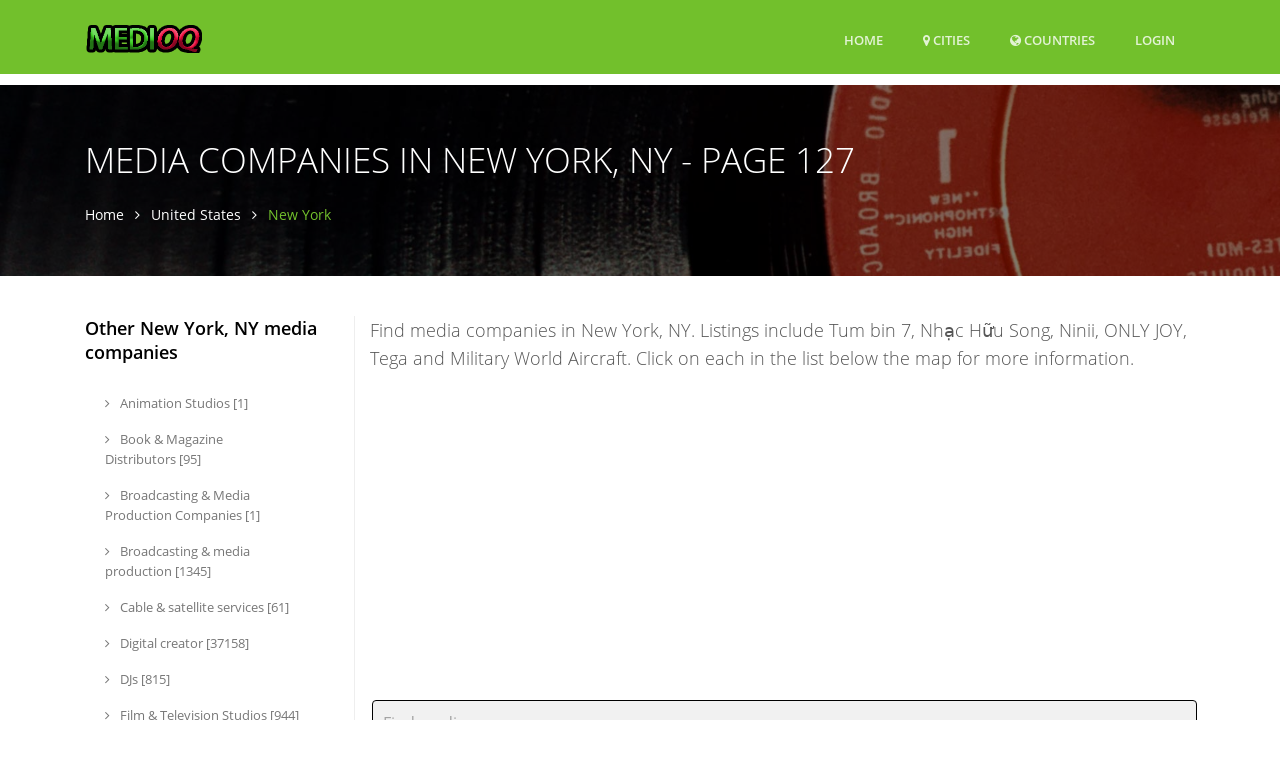

--- FILE ---
content_type: text/html; charset=UTF-8
request_url: https://www.medioq.com/US/New-York-NY/228682/127
body_size: 30629
content:
<!DOCTYPE html>
<html lang="en">
  <head>
          
    <meta name="robots" content="max-image-preview:standard">
                  
    <title>Media companies in New York, NY - Page 127</title>
        <meta name="Description" content="Find media companies in New York, NY. Listings include Tum bin 7, Nhạc Hữu Song, Ninii, ONLY JOY, Tega and Military World Aircraft. Click on each in the list below the map for more information.">
        
    <meta charset="utf-8">
    <meta name="viewport" content="width=device-width, initial-scale=1, shrink-to-fit=no">
    <meta http-equiv="x-ua-compatible" content="ie=edge">

    
<meta name="msvalidate.01" content="D49109743A3942DA9C7A030378CF0421" />

<meta name="guestpostlinks-verification" content="guestpostlinks-verification-code-12785">

        
    <link rel="shortcut icon" href="/img/medioq/favicon.ico" type="image/x-icon">

    <!-- Prefetch DNS for external assets -->
        <link rel="dns-prefetch" href="//graph.facebook.com">
    <link rel="preconnect" href="//graph.facebook.com">
    <link rel="dns-prefetch" href="https://www.google-analytics.com">
        
    <script src="/cdn-cgi/scripts/7d0fa10a/cloudflare-static/rocket-loader.min.js" data-cf-settings="7011d816ba092194d85b4c7a-|49"></script><link rel="preload" href="/assets/vendor/icon-line/css/simple-line-icons.css" as="style" onload="this.onload=null;this.rel='stylesheet'">
    <noscript><link rel="stylesheet" href="/assets/vendor/icon-line/css/simple-line-icons.css"></noscript>

    <script src="/cdn-cgi/scripts/7d0fa10a/cloudflare-static/rocket-loader.min.js" data-cf-settings="7011d816ba092194d85b4c7a-|49"></script><link rel="preload" href="/assets/vendor/icon-hs/style.css" as="style" onload="this.onload=null;this.rel='stylesheet'">
    <noscript><link rel="stylesheet" href="/assets/vendor/icon-hs/style.css"></noscript>

    
    <link rel="preload" href="/assets/vendor/icon-hs/fonts/hs-icons.ttf?xa77py" as="font" type="font/ttf" crossorigin>

    
        
    
    <script data-cfasync="false">
    var userCountryCode='CA';
    </script>

    
        
        <script data-cfasync="false">

        var _errsLogged=0;
        function _logErr(err) {
            if (_errsLogged>=5) {
                return;
            }
            _errsLogged++;
            var client = new XMLHttpRequest();
            client.open('POST', '/err');
            client.setRequestHeader('Content-Type', 'text/plain;charset=UTF-8');
            client.send(err);
        }

        function loadScript(jsFile, anon, callback) {
            const script = document.createElement('script');
            script.type = 'text/javascript';
            script.async = true;
            script.onerror = function() {
                console.log("Error loading " + this.src);
                if ((this.src.search("addthis") === -1) && (this.src.search("cse.google") === -1) && !navigator.userAgent.includes("Googlebot") && !navigator.userAgent.includes("bingbot")) {
                    _logErr(['loadScript error ' + jsFile,
                        'Loc: ' + window.location.href,
                        'Country: ' + userCountryCode,
                        'UA: ' + navigator.userAgent,
                        this.src].join('\n'));
                }
            };
            script.src = jsFile;
            if (anon) {
                script.crossOrigin = 'anonymous';
            }
            if (callback) {
                script.onload=callback;
            }

            document.head.appendChild(script);
        }
        </script>
        
                    <script data-cfasync="false">
              window.dataLayer = window.dataLayer || [];
              function gtag(){ dataLayer.push(arguments); }

              gtag('consent','default',{
                ad_storage:'denied',
                analytics_storage:'denied',
                ad_user_data:'denied',
                ad_personalization:'denied'
              },{
                region:[
                  'AT','BE','BG','HR','CY','CZ','DK','EE','FI','FR','DE','GR','HU','IE','IT',
                  'LV','LT','LU','MT','NL','PL','PT','RO','SK','SI','ES','SE','IS','LI','NO',
                  'GB','CH'
                ]
              });

              gtag('consent','default',{
                ad_storage:'granted',
                analytics_storage:'granted',
                ad_user_data:'granted',
                ad_personalization:'granted'
              });
            </script>
                    
                
                
        
  <link rel="stylesheet" type="text/css" href="/css/font-awesome.4.7.0.min.css" />
<link rel="stylesheet" type="text/css" href="/assets/css.css" />
<script data-cfasync="false" src="/js/jquery.3.7.1.min.js"></script>
<script data-cfasync="false" src="/assets/js.js?v=2"></script>


    <script data-cfasync="false">var FbInited = false;</script>
    
                                <script data-cfasync="false">
            
            </script>
            
                
    
                                            <script data-cfasync="false" type="text/javascript">
                  var clicky_custom = clicky_custom || {};
                  clicky_custom.goal = {
                    name: "AdSense inserted",
                  };
                </script>
                            
    
<script data-cfasync="false" async src="//static.getclicky.com/101110555.js"></script>

    
        <script data-cfasync="false">
    if ((window.location.hostname !== 'www.medioq.com') && (window.location.hostname.indexOf('localhost') === -1)) {
        window.top.location.href = 'http://www.medioq.com' + window.location.pathname; 
    }
    </script>
    
  </head>

  <body>
    <main >
        <!-- Header -->
    <header id="js-header" class="u-header u-header--sticky-top u-header--toggle-section u-header--change-appearance" data-header-fix-moment="300">
      <div class="u-header__section u-header__section--dark g-bg-primary g-transition-0_3 g-py-10" data-header-fix-moment-exclude="g-py-10" data-header-fix-moment-classes="g-py-0">        
        
        <nav class="navbar navbar-expand-lg">
            <div class="container">
                <!-- Responsive Toggle Button -->
                <button class="navbar-toggler navbar-toggler-right btn g-line-height-1 g-brd-none g-pa-0 g-pos-abs g-top-3 g-right-0" type="button" 
                        aria-label="Toggle navigation" aria-expanded="false" aria-controls="navBar" data-toggle="collapse" data-target="#navBar">
                    <span class="hamburger hamburger--slider">
                        <span class="hamburger-box">
                            <span class="hamburger-inner">
                            </span>
                        </span>
                    </span>
                </button>
                <!-- End Responsive Toggle Button -->

                <!-- Logo -->
                <a href="/" class="navbar-brand">
                    <img src="/img/medioq/h30/logo.png" height='30' alt="Logo">
                </a>
                <!-- End Logo -->

                <!-- Navigation -->
                <div class="collapse navbar-collapse align-items-center flex-sm-row g-pt-10 g-pt-5--lg" id="navBar">
                    <ul class="navbar-nav text-uppercase g-font-weight-600 ml-auto">
                        
                                                
                        <li class="nav-item g-mx-20--lg ">
                            <a href="/" class="nav-link px-0" data-google-interstitial="false">
                                Home                            </a>
                        </li>
                                                <li class="nav-item g-mx-20--lg ">
                            <a href="/US" class="nav-link px-0"><i class='fa fa-map-marker'></i> Cities</a>                        </li>
                                                <li class="nav-item g-mx-20--lg ">
                            <a href="/countries" class="nav-link px-0"><i class='fa fa-globe'></i> Countries<span class='sr-only'>(current)</span></a>                        </li>
                        
                                                    <li class="nav-item g-mx-20--lg">
                                                                    <a href="/login" class="nav-link px-0" data-google-interstitial="false">Login<span class='sr-only'>(current)</span></a>                                                            </li>
                                                
                    </ul>
                </div>
                <!-- End Navigation -->
            </div>
        </nav>
    </div>
 </header>
 <!-- End Header -->



<!--<div class="row" id="contentrow">
    <div class="col-xs-12">-->
        <script type="application/ld+json">
{
  "@context": "http://schema.org",
  "@type": "BreadcrumbList",
  "itemListElement": [{
    "@type": "ListItem",
    "position": 1,
    "item": {
      "@id": "https://www.medioq.com/US",
      "name": "United States"
    }
  },{
    "@type": "ListItem",
    "position": 2,
    "item": {
      "@id": "https://www.medioq.com/US/New-York-NY/228682",
      "name": "New York, NY"
    }
  }]
}
</script>


<div class="g-pt-85">
  <section class="g-bg-size-cover g-bg-pos-center g-bg-cover g-bg-black-opacity-0_5--after g-color-white g-py-50 g-mb-20" style="background-image: url(/img/medioq/1920x800/header.jpg);">
    <div class="container g-bg-cover__inner">
      <header class="g-mb-20">
        <h1 class="h1 g-font-weight-300 text-uppercase">Media companies in New York, NY - Page 127</h1>
      </header>

      <ul class="u-list-inline">
        <li class="list-inline-item g-mr-7">
          <a href="/" class="u-link-v5 g-color-white g-color-primary--hover">Home</a>          <i class="fa fa-angle-right g-ml-7"></i>
        </li>
        <li class="list-inline-item g-mr-7">
          <a href="/US" class="u-link-v5 g-color-white g-color-primary--hover">United States</a>          <i class="fa fa-angle-right g-ml-7"></i>
        </li>
        <li class="list-inline-item g-color-primary">
          <span>New York</span>
        </li>
      </ul>
        
    </div>
  </section>
</div>


<div class="container g-pt-20 g-pb-20">
    <div class="row justify-content-between">
                    <div class="col-lg-9 order-lg-2 order-xs-2 g-mb-80">
                
                <div class="row g-mb-12">
                    <div class="col-sm-12">
                        <p class="lead">Find media companies in New York, NY. Listings include Tum bin 7, Nhạc Hữu Song, Ninii, ONLY JOY, Tega and Military World Aircraft. Click on each in the list below the map for more information.</p>
                    </div>
                </div>

                                    <div class="row g-mb-20">
                        <div class="col-sm-12">
                                                    <ins class="adsbygoogle"
     style="display:block; min-height:280px"
     data-ad-channel="4964997971"
     data-ad-slot="4311446143"
     data-ad-format="auto"
     data-full-width-responsive="true"></ins>
                                    </div>
                    </div>
                
                <form class="form" autocomplete="off" action="/action_page.php">
    <div class="row form-group" style="margin-bottom: 20px">
                    <div class="col-sm-12 autocomplete">
                <input class="form-control u-form-control" 
                       id="nameInput" 
                       type="text" 
                       name="nameInput" 
                       aria-label="Search"
                       placeholder="Find media company...">
                <img id="spinner" src="/img/spinner78.svg" width="32" height="32" alt="Spinner"  style="display: none; position: absolute; top: 8px; right: 3%; margin-right:6px" />
            </div>
            <div class="col-sm-6 autocomplete" style="display:none">
                <input class="form-control u-form-control" id="cityInput" type="text" name="cityInput" placeholder="City" value="New York">
                <img id="spinner2" src="/img/spinner78.svg" width="32" height="32" alt="Spinner"  style="display: none; position: absolute; top: 8px; right: 11%; margin-right:6px" />
                <img id="loc" src="/img/current_location.svg" alt="Current location" width="32" height="32" style="margin-right:6px" />
            </div>
            </div>
</form>
    
    
    
<script type="7011d816ba092194d85b4c7a-text/javascript">
    String.prototype.capitalize = function() {
        return this.replace(/(?:^|\s)\S/g, function(a) { return a.toUpperCase(); });
    };

    function insertItem(i) {
        var html='<div class="col-lg-3 col-md-4 col-sm-6 col-xs-12 itembox"><div class="inneritembox">' +
            '<a href="' + i.url_path + '"><img alt="' + i.name + '" src="https://graph.facebook.com/' + i.id + '/picture?type=large" /></a>' +
            '<span class="mapkey">' + i.label + '</span> ' +
            '<a href="' + i.url_path + '">' + i.name + '</a>' +
            '<br />' + ((i.street !== null) ? i.street.capitalize() + "<br />" : "") +
            ((i.city !== null) ? i.city.capitalize() : "") + ((i.zip !== null) ? ((i.city !== null) ? ", " : "") + i.zip.toUpperCase() : "") +
            '<p>' + i.about +
            ((i.about === "") ? i.bio : "") +
            (((i.about === "") && (i.bio === "")) ? i.description : "") +
            '</p></div></div>';
        $(html).insertAfter("#mapdiv");
    }
    
    document.getElementById("loc").addEventListener('click', function () {
        if (navigator.geolocation) {
            navigator.geolocation.getCurrentPosition(gotPosition);
        } else {
            alert("Geolocation is not supported by this browser.");
        }
    });

    var curLat=0, curLon=0; curSelections={cityInput: 228682 };
    function gotPosition(position) {
        curLat = position.coords.latitude;
        curLon = position.coords.longitude; 
        
        var category = document.getElementById("nameInput").value;
        if (category === '') {
            return;
        }
        
        $("#spinner").show();
        $.ajax({
            url: "/categoryplace",
            data: {
                iso: 'CA',
                c: category,
                lat: curLat,
                lon: curLon
            }
        })
        .done(function(data) {
            gotData(map, data);
        })
        .always(function() {
            $("#spinner").hide();
        });
        
        ga('send', {
            hitType: 'event',
            eventCategory: 'Search',
            eventAction: 'geolocation'
          });
    }
    
    function gotData(map, data) {

        map._clearMarkers();
        
        if (data.l === undefined) {
            return;
        }
        
        for (var i=0; (i<data.l.length) && (i<mbLabels.length) ; i++) {
            map._addMarker2(mbLabels[i], data.l[i].popupHtml, data.l[i].latitude, data.l[i].longitude);
            data.i[i].label = mbLabels[i];
        };

        map.flyTo([data.lat, data.lon], data.z);

        for (var i=data.i.length-1 ; i>=0 ; i--) {
            insertItem(data.i[i]);
        }
    }

    function selectionDone(urlPath) {
        window.location = '/'+urlPath;
    }
    
    var autocompleteCityAjaxTimer;
    function autocompleteCityAjax(inp) {
        

        
        inp.addEventListener("input", function(e) {

            if (inp.value.length <= 1) {
                return;
            }
            
            if (autocompleteCityAjaxTimer){
                    clearTimeout(autocompleteCityAjaxTimer);
            }
            autocompleteCityAjaxTimer = setTimeout(function() {
                $("#spinner2").show();
                $.ajax({
                    url: "/citysearch",
                    data: { iso: 'CA', q: inp.value }
                })
                .done(function(data) {
                    populateDropdown(inp, data, [], false);
                })
                .always(function() {
                    $("#spinner2").hide();
                });
            }, 750);
        });
        
        addKeydown(inp);
    }
    
    var autocompleteNameAjaxTimer;
    function autocompleteNameAjax(inp) {
        

        
        inp.addEventListener("input", function(e) {

            if (inp.value.length <= 1) {
                return;
            }


            if (autocompleteNameAjaxTimer){
                    clearTimeout(autocompleteNameAjaxTimer);
            }
            autocompleteNameAjaxTimer = setTimeout(function() {
                $("#spinner").show();
                $.ajax({
                    url: "/namesearch",
                    data: { p: curSelections['cityInput'], q: inp.value }
                })
                .done(function(data) {
                    populateDropdown(inp, data, [], true);
                })
                .always(function() {
                    $("#spinner").hide();
                });
            }, 750);
        });
        
        addKeydown(inp);
    }
    
    
    function populateDropdown(inp, arr, zerolist, showImg) {

        var a, b, i, val = inp.value;
        
        closeAllLists(inp);
        if (!val) { arr = zerolist;}
        if (arr.length === 0) { return; };

        
        a = document.createElement("DIV");
        a.setAttribute("id", inp.id + "autocomplete-list");
        a.setAttribute("class", "autocomplete-items");
        
        inp.parentNode.appendChild(a);
        
        
        for (i = 0; i < arr.length; i++) {
            var displayName = arr[i].name + (showImg ? 
                                ((arr[i].street !== '' ? " | " : "") + arr[i].street 
                                + (arr[i].zip !== '' ? " | " : "") + arr[i].zip 
                                + (arr[i].city_area !== '' ? " | " : "") + arr[i].city_area) : "");
            
            m = displayName.toUpperCase().indexOf(val.toUpperCase());
            if (m !== -1) {
                
                b = document.createElement("DIV");
                
                b.innerHTML = showImg ? "<img class='g-width-30 g-height-30 rounded-circle' src='https://graph.facebook.com/" + arr[i].id + "/picture?type=square'/ style='margin-right:8px'>" : "";
                b.innerHTML += displayName.substr(0, m) + "<strong>" + displayName.substr(m, val.length) + "</strong>";
                b.innerHTML += displayName.substr(m + val.length);
                
                b.innerHTML += '<input type="hidden" value="' + displayName + '">';
                b.innerHTML += '<input type="hidden" value="' + arr[i].id + '">';
                b.innerHTML += '<input type="hidden" value="' + arr[i].url_path + '">';
                
                b.addEventListener("click", function(e) {
                    
                    inp.value = this.getElementsByTagName("input")[0].value;
                    curSelections[inp.name] = this.getElementsByTagName("input")[1].value;
                    if (showImg) {
                        selectionDone(this.getElementsByTagName("input")[2].value);
                    }
                    
                    closeAllLists(inp);
                });
                a.appendChild(b);
            }
        }
    }
    var currentFocus=-1;
    
    function addKeydown(inp) {
        
        
        inp.addEventListener("keydown", function(e) {
            var x = document.getElementById(this.id + "autocomplete-list");
            if (x) x = x.getElementsByTagName("div");
            if (e.keyCode == 40) {
                
                currentFocus++;
                
                addActive(x);
            } else if (e.keyCode == 38) { //up
                
                currentFocus--;
                
                addActive(x);
            } else if (e.keyCode == 13) {
                
                e.preventDefault();
                if (currentFocus > -1) {
                    
                    if (x) x[currentFocus].click();
                }
            }
        });
    }
    
    
    function addActive(x) {
        
        if (!x) return false;
        
        removeActive(x);
        if (currentFocus >= x.length) currentFocus = 0;
        if (currentFocus < 0) currentFocus = (x.length - 1);
        
        x[currentFocus].classList.add("autocomplete-active");
    }
    
    function removeActive(x) {
        
        for (var i = 0; i < x.length; i++) {
            x[i].classList.remove("autocomplete-active");
        }
    }
    
    function closeAllLists(elmnt, inp) {
        
        var x = document.getElementsByClassName("autocomplete-items");
        for (var i = 0; i < x.length; i++) {
            if (elmnt != x[i] && elmnt != inp) {
                x[i].parentNode.removeChild(x[i]);
            }
        }
    }

    

</script>

<script type="7011d816ba092194d85b4c7a-text/javascript">
var categories = [
"Abortion Services",
"Abruzzo Restaurant",
"Academic Camp",
"Accessories Store",
"Accountant",
"Acehnese Restaurant",
"Active Life",
"Actor",
"Actor/Director",
"Acupuncture",
"Acupuncturist",
"Addiction Resources",
"Addiction Resources Center",
"Addiction Service",
"Addiction Treatment Center",
"Admissions Training",
"Adoption Service",
"Adult Education",
"Adult Entertainment",
"Adult Entertainment Club",
"Adult Entertainment Service",
"Advertising Agency",
"Advertising Service",
"Advertising/Marketing Service",
"Aerospace Company",
"Aerospace/Defense",
"Afghani Restaurant",
"African Methodist Episcopal Church",
"African Restaurant",
"Agricultural Cooperative",
"Agricultural Service",
"Agriculture",
"Agriculture Company",
"AIDS Resource Center",
"AIDS Resources",
"Aircraft Dealership",
"Aircraft Manufacturer",
"Airline",
"Airline Company",
"Airline Industry Services",
"Airport",
"Airport Gate",
"Airport Lounge",
"Airport Shuttle",
"Airport Shuttle Service",
"Airport Terminal",
"Album",
"Alcohol Addiction Treatment Center",
"Allergist",
"Allergy Doctor",
"Alternative & Holistic Health",
"Alternative & Holistic Health Service",
"Amateur Photographer",
"Amateur Sport Team",
"Amateur Sports League",
"Amateur Sports Team",
"Ambulance & Rescue",
"American Restaurant",
"Amphitheater",
"Amusement",
"Amusement & Theme Park",
"Amusement Center",
"Amusement Park Ride",
"Anatomical Structure",
"Andhra Restaurant",
"Anesthesiologists",
"Anglican Church",
"Anhui Restaurant",
"Animal",
"Animal Breed",
"Animal Shelter",
"Animation Studio",
"Antique Store",
"Antiques & Vintage",
"Aosta Restaurant",
"Apartment & Condo Building",
"Apostolic Church",
"App Page",
"Apparel",
"Apparel Company",
"Apparel Distributor",
"Appliance Manufacturer",
"Appliance Repair Service",
"Appliance Store",
"Appliances",
"Appraiser",
"Aquarium",
"Aquatic Pet Store",
"Arabian Restaurant",
"Arboretum",
"Arcade",
"Archaeological Services",
"Archery",
"Archery Range",
"Archery Shop",
"Architect",
"Architectural Designer",
"Architectural Engineer",
"Architectural Tour Agency",
"Argentine Restaurant",
"Armed Forces",
"Armenian Restaurant",
"Armored Cars",
"Aromatherapy",
"Aromatherapy Service",
"Art",
"Art Gallery",
"Art Museum",
"Art Restoration",
"Art Restoration Service",
"Art School",
"Art Tour Agency",
"Article",
"Artist",
"Artistic Services",
"Arts & Crafts Store",
"Arts & Crafts Supply Store",
"Arts & Entertainment",
"Arts & Marketing",
"Arts/Entertainment/Nightlife",
"Arts/Humanities Website",
"Asian Art Museum",
"Asian Fusion Restaurant",
"Asian Restaurant",
"Assembly of God",
"Astrologist",
"Athlete",
"Athletic Education",
"Attractions/Things to Do",
"ATV Dealership",
"ATV Recreation Park",
"ATV Rental Shop",
"ATVs & Golf Carts",
"Auction House",
"Audio Visual Equipment Store",
"Audiologist",
"Audiovisual Equipment",
"Auditorium",
"Australian Restaurant",
"Austrian Restaurant",
"Author",
"Auto Body Shop",
"Auto Detailing Service",
"Auto Glass",
"Automated Teller Machine (ATM)",
"Automation Services",
"Automobile Leasing",
"Automobiles and Parts",
"Automotive",
"Automotive Company",
"Automotive Consultant",
"Automotive Customization Shop",
"Automotive Customizing",
"Automotive Dealership",
"Automotive Leasing Service",
"Automotive Manufacturer",
"Automotive Manufacturing",
"Automotive Parts & Accessories",
"Automotive Parts Store",
"Automotive Registration Center",
"Automotive Repair",
"Automotive Repair Shop",
"Automotive Restoration",
"Automotive Restoration Service",
"Automotive Service",
"Automotive Shipping Service",
"Automotive Storage",
"Automotive Storage Facility",
"Automotive Store",
"Automotive Trailer Services",
"Automotive Wheel Polishing Service",
"Automotive Wholesaler",
"Automotive Window Tinting Service",
"Aviation",
"Aviation Fuel",
"Aviation Museum",
"Aviation Repair Station",
"Aviation School",
"Avionics Shop",
"Awadhi Restaurant",
"Awning Supplier",
"Awnings & Canopies",
"Azerbaijani Restaurant",
"Baby & Children's Clothing Store",
"Baby Goods/Kids Goods",
"Babysitter",
"Baden Restaurant",
"Badminton Court",
"Bagel Shop",
"Bags & Luggage Company",
"Bags & Luggage Store",
"Bags/Luggage",
"Bail Bonds",
"Bail Bondsmen",
"Bakery",
"Balinese Restaurant",
"Balloonport",
"Ballroom",
"Band",
"Bands & Musicians",
"Bank",
"Bank Equipment & Service",
"Bank/Financial Institution",
"Bank/Financial Services",
"Bankruptcy Lawyer",
"Baptist Church",
"Bar",
"Bar & Grill",
"Barbecue Restaurant",
"Barber Shop",
"Bartending School",
"Bartending Service",
"Baseball Field",
"Baseball Stadium",
"Basilicata Restaurant",
"Basketball Court",
"Basketball Stadium",
"Basque Restaurant",
"Batting Cage",
"Bavarian Restaurant",
"Bay",
"Beach",
"Beach Resort",
"Beauty",
"Beauty Salon",
"Beauty Service",
"Beauty Store",
"Beauty Supplier",
"Beauty Supply Store",
"Beauty/Cosmetics Company",
"Bed and Breakfast",
"Beer Bar",
"Beer Garden",
"Beijing Restaurant",
"Belarusian Restaurant",
"Belgian Restaurant",
"Belizean Restaurant",
"Bengali/Bangladeshi Restaurant",
"Betawinese Restaurant",
"Betting Shop",
"Bicycle Rental Shop",
"Bicycle Repair Service",
"Bicycle Shop",
"Big Box Retailer",
"Bike Rental & Bike Share",
"Bike Shop",
"Bike Trail",
"Bingo Hall",
"Biotechnology",
"Biotechnology Company",
"Blacksmith",
"Blinds & Curtains",
"Blinds & Curtains Store",
"Blogger",
"Blood Bank",
"Board Game",
"Boat / Sailing Instructor",
"Boat Dealer",
"Boat Rental",
"Boat Service",
"Boat Tour Agency",
"Boat/Ferry Company",
"Boating",
"Bolivian Restaurant",
"Book",
"Book & Magazine Distribution",
"Book & Magazine Distributor",
"Book Genre",
"Book Series",
"Book Store",
"Books & Magazines",
"Borough",
"Bossam/Jokbal Restaurant",
"Botanical Garden",
"Bottled Water Company",
"Bottled Water Supplier",
"Boutique Store",
"Bowling Alley",
"Boxing Studio",
"Brand",
"Brand Agency",
"Brand/Company Type",
"Brazilian Restaurant",
"Breakfast & Brunch Restaurant",
"Brewery",
"Bridal Shop",
"Bridge",
"British Restaurant",
"Broadcasting & Media Production",
"Broadcasting & Media Production Company",
"Brokerage",
"Brokers & Franchising",
"Bubble Tea Shop",
"Buddhist Temple",
"Buffet Restaurant",
"Building Material Store",
"Building Materials",
"Bulgarian Restaurant",
"Bunsik Restaurant",
"Burger Restaurant",
"Burial & Cremation Service",
"Burmese Restaurant",
"Bus Line",
"Bus Station",
"Bus Tour Agency",
"Business",
"Business Center",
"Business Consultant",
"Business Person",
"Business Service",
"Business Services",
"Business Supply Service",
"Business/Economy Website",
"Businesses",
"Butcher",
"Cabin",
"Cabinet & Countertop Store",
"Cabinets & Countertops",
"Cable & Satellite Company",
"Cable & Satellite Service",
"Cafe",
"Cafeteria",
"Cajun & Creole Restaurant",
"Calabrian Restaurant",
"Cambodian Restaurant",
"Camera Store",
"Camera/Photo",
"Camp",
"Campground",
"Campus Building",
"Canadian Restaurant",
"Canal",
"Candy Store",
"Canoe & Kayak Rental Shop",
"Cantonese Restaurant",
"Cape",
"Capitol Building",
"Car Dealership",
"Car Parts & Accessories",
"Car Rental",
"Car Stereo Store",
"Car Wash",
"Car Wash & Detailing",
"Cardiologists",
"Career Counselor",
"Cargo & Freight",
"Caribbean Restaurant",
"Carnival Supplies",
"Carnival Supply Store",
"Carpenter",
"Carpet & Flooring Store",
"Carpet Cleaner",
"Cars",
"Cartooning Museum",
"Cash Advance Service",
"Casino",
"Casino & Gaming",
"Castle",
"Catalan Restaurant",
"Caterer",
"Catholic Church",
"Cause",
"Cave",
"Cemetery",
"Chaat Place",
"Champagne Bar",
"Charismatic Church",
"Charity Organization",
"Charter Bus Service",
"Charter Buses",
"Check Cashing Service",
"Cheerleading",
"Cheese Shop",
"Chef",
"Chemical Company",
"Chemicals",
"Chemicals & Gasses",
"Chettinad Restaurant",
"Chicken Joint",
"Chicken Restaurant",
"Chicken Wings",
"Child Care",
"Child Care Service",
"Child Protective Services",
"Children's Clothing Store",
"Children's Museum",
"Chilean Restaurant",
"Chimney Sweeper",
"Chinese Restaurant",
"Chiropractor",
"Chocolate Shop",
"Choir",
"Christian Church",
"Christian Science Church",
"Church",
"Church of Christ",
"Church of God",
"Church of Jesus Christ of Latter-day Saints",
"Church/Religious Organization",
"Circus",
"City",
"City Hall",
"City Infrastructure",
"Civic Structure",
"Civilization Museum",
"Classes",
"Cleaning Service",
"Clergy",
"Clinic",
"Clothing",
"Clothing (Brand)",
"Clothing Company",
"Clothing Store",
"Clothing Supply & Distribution",
"Club",
"Clubhouse",
"Coach",
"Cocktail Bar",
"Coffee Shop",
"Collectibles Store",
"Collection Agency",
"College & University",
"College / University Bookstore",
"Colombian Restaurant",
"Color",
"Comedian",
"Comedy Club",
"Comfort Food Restaurant",
"Comic Book Store",
"Coming of Age",
"Commercial & Industrial",
"Commercial & Industrial Equipment",
"Commercial & Industrial Equipment Supplier",
"Commercial Automotive",
"Commercial Bank",
"Commercial Equipment",
"Commercial Real Estate",
"Commercial Real Estate Agency",
"Commercial Truck Dealership",
"Community",
"Community & Government",
"Community Center",
"Community College",
"Community Garden",
"Community Museum",
"Community Organization",
"Community Service",
"Community/Government",
"Company",
"Competition",
"Computer Company",
"Computer Museum",
"Computer Repair Service",
"Computer Services",
"Computer Store",
"Computer Training",
"Computer Training School",
"Computers & Electronics",
"Computers (Brand)",
"Computers/Internet Website",
"Computers/Technology",
"Concentration or Major",
"Concert Tour",
"Concert Venue",
"Concrete Contractor",
"Congregational Church",
"Congressional District",
"Construction Company",
"Construction Service & Supply",
"Consulate & Embassy",
"Consulting Agency",
"Consulting/Business Services",
"Contemporary Art Museum",
"Continent",
"Continental Region",
"Continental Restaurant",
"Contract Lawyer",
"Contractor",
"Convenience Store",
"Convent & Monastery",
"Convention Center",
"Cooking Lesson",
"Cooking School",
"Copying & Printing",
"Copyright Lawyer",
"Copywriting Service",
"Corporate Lawyer",
"Corporate Office",
"Cosmetic Dentist",
"Cosmetics & Beauty Supply",
"Cosmetics Store",
"Cosmetology School",
"Costa Rican Restaurant",
"Costume Museum",
"Costume Shop",
"Cottage",
"Counseling & Mental Health",
"Counselor",
"Country",
"Country Club / Clubhouse",
"County",
"Course",
"Courthouse",
"Credit Counseling",
"Credit Counseling Service",
"Credit Union",
"Crêperie",
"Cricket Ground",
"Criminal Lawyer",
"Crisis Prevention Center",
"Cruise",
"Cruise Agency",
"Cruise Excursions",
"Cruise Line",
"Cuban Restaurant",
"Cuisine",
"Culinary School",
"Cultural Center",
"Cultural Gifts Store",
"Cultural Heritage",
"Cupcake Shop",
"Currency Exchange",
"Cyber Cafe",
"Cycling Studio",
"Czech Restaurant",
"Dairy Farm",
"Damage Restoration Service",
"Dance & Night Club",
"Dance Club",
"Dance Instruction",
"Dance School",
"Dance Studio",
"Dancer",
"Date Spot",
"Dating Service",
"Day Care & Preschool",
"Day Spa",
"Deck & Patio",
"Deck & Patio Builder",
"Decorative Arts Museum",
"Defense Company",
"Degree",
"Deli",
"Demolition & Excavation Company",
"Dental Equipment",
"Dentist",
"Department Store",
"Dermatologist",
"Desert",
"Design",
"Design Museum",
"Designated Market Area",
"Designer",
"Dessert Restaurant",
"Dessert Shop",
"Dhaba Restaurant",
"Diagnostic Center",
"Dialysis Clinic",
"Digital / Online Marketing Agency",
"Digital Creator",
"Dim Sum Restaurant",
"Diner",
"Dinner Place",
"Direct Mail Service",
"Disability Services",
"Disabled Persons Services",
"Disaster Relief",
"Disc Golf Course",
"Discount Store",
"Diseases",
"Distillery",
"Dive Bar",
"Dive Spot",
"Divorce & Family Lawyer",
"DJ",
"DMV",
"Doctor",
"Document Service",
"Dog Day Care Center",
"Dog Park",
"Dog Trainer",
"Dog Training",
"Dog Walker",
"Dominican Restaurant",
"Donburi Restaurant",
"Dongbei Restaurant",
"Donut Shop",
"Donuts & Bagels",
"Dorm",
"Dosa Restaurant",
"Drafting Service",
"Drink",
"Drinking Water Distribution",
"Drive In Restaurant",
"Drive-In Movie Theater",
"Driving Range",
"Driving School",
"Drug & Alcohol Rehab",
"Drug Addiction Treatment Center",
"Drugstore",
"Dry Cleaner",
"DUI Lawyer",
"Duty-Free Shop",
"DVD & Video Store",
"Eastern European Restaurant",
"Eastern Orthodox Church",
"E-Cigarette Store",
"Eco Tour Agency",
"Eco Tours",
"E-commerce Website",
"Ecuadorian Restaurant",
"Editor",
"Editorial/Opinion",
"Education",
"Education Company",
"Education Website",
"Education/Work Status",
"Educational Camp",
"Educational Consultant",
"Educational Organization",
"Educational Research",
"Educational Research Center",
"Educational Service",
"Educational Supplies",
"Educational Supply Store",
"Egyptian Restaurant",
"Election",
"Electric Utility Provider",
"Electrician",
"Electronic Equipment Service",
"Electronics",
"Electronics Company",
"Electronics Store",
"Elementary School",
"Elevator Service",
"Elevator Services",
"Email Marketing",
"Emergency Rescue Service",
"Emergency Roadside Service",
"Emergency Room",
"Emilia Romagna Restaurant",
"Emissions Inspection",
"Employment Agency",
"Employment Lawyer",
"Endocrinologists",
"Endodontist",
"Energy Company",
"Energy/Utility",
"Engineering Service",
"Engineering/Construction",
"Entertainer",
"Entertainment Lawyer",
"Entertainment Service",
"Entertainment Website",
"Entrepreneur",
"Environmental Conservation",
"Environmental Conservation Organization",
"Environmental Consultant",
"Environmental Service",
"Episcopal Church",
"Episode",
"Equestrian Center",
"Equipment Service & Supply",
"Escape Game Room",
"Escrow Services",
"Esports League",
"Esports Team",
"Estate Lawyer",
"Estate Planning",
"Estate Planning Lawyer",
"Estate Planning Service",
"Esthethics",
"Ethiopian Restaurant",
"Ethnic Grocery Store",
"European Restaurant",
"Evangelical Church",
"Event",
"Event Photographer",
"Event Planner",
"Event Planning",
"Event Planning Service",
"Event Planning/Event Services",
"Event Space",
"Event Venue",
"Event Videographer",
"Excavation & Wrecking",
"Exchange Program",
"Exotic Car Rental",
"Eyewear",
"Fabric Store",
"Fairground",
"Family Doctor",
"Family Medicine Practice",
"Family Style Restaurant",
"Family Therapist",
"Fan Page",
"Farm",
"Farm Equipment Service",
"Farmers Market",
"Farming/Agriculture",
"Fashion",
"Fashion Company",
"Fashion Designer",
"Fashion Model",
"Fast Food Restaurant",
"Fence & Gate Contractor",
"Fencing Club",
"Ferry & Boat",
"Fertility Doctor",
"Fertilizer Company",
"Festival",
"Fictional Character",
"Field",
"Field of Study",
"Filipino Restaurant",
"Film Director",
"Finance",
"Finance Company",
"Financial Aid",
"Financial Aid Service",
"Financial Consultant",
"Financial Planner",
"Financial Planning",
"Financial Services",
"Fine Dining Restaurant",
"Fire Protection",
"Fire Protection Service",
"Fire Station",
"Fireplace Store",
"Fireplaces",
"Fireproofing",
"Fireworks Retailer",
"First Aid Class",
"First Aid Service",
"Fish & Chips Restaurant",
"Fish & Chips Shop",
"Fish Farm",
"Fish Market",
"Fishing",
"Fishing Spot",
"Fishing Store",
"Fitness Boot Camp",
"Fitness Center",
"Fitness Instruction",
"Fitness Model",
"Fitness Venue",
"Fjord/Loch",
"Flea Market",
"Flight School",
"Florist",
"Flyboarding Center",
"Fondue Restaurant",
"Food",
"Food & Beverage",
"Food & Beverage Company",
"Food & Beverage Service & Distribution",
"Food & Grocery",
"Food & Restaurant",
"Food Bank",
"Food Consultant",
"Food Delivery Service",
"Food Stand",
"Food Tour Agency",
"Food Truck",
"Food Website",
"Food Wholesaler",
"Food/Beverages",
"Food/Grocery",
"Foodservice Distributor",
"Football Stadium",
"Footwear Store",
"Forestry & Logging",
"Forestry Service",
"Formal Wear",
"Fort",
"Franchise Broker",
"Franchising Service",
"French Restaurant",
"Friuli Venezia Giulia Restaurant",
"Frozen Yogurt Shop",
"Fruit & Vegetable Store",
"Fujian Restaurant",
"Full Gospel Church",
"Funeral & Cemeteries Service",
"Funeral Service",
"Furniture",
"Furniture Repair",
"Furniture Repair Service",
"Furniture Store",
"Game Publisher",
"Games/Toys",
"Gaming Video Creator",
"Garage Door Services",
"Garden Center",
"Gardener",
"Gas & Chemical Service",
"Gas Station",
"Gastroenterologist",
"Gastropub",
"Gay Bar",
"Gelato Shop",
"Genealogist",
"General Dentist",
"General Litigation",
"Geo Entity",
"Geographical feature",
"Geologic Service",
"Georgian Restaurant",
"German Restaurant",
"Gerontologists",
"Gift Shop",
"Glacier",
"Glass & Mirror Shop",
"Glass Blower",
"Glass Manufacturer",
"Glass Products",
"Glass Service",
"Gluten-Free Restaurant",
"Go Karting",
"Goan Restaurant",
"Go-Kart Track",
"Golf Cart Dealership",
"Golf Course",
"Golf Instructor",
"Good For Groups Restaurant",
"Government Building",
"Government Official",
"Government Organization",
"Government Website",
"Governmental Law",
"Grammar School",
"Granite & Marble Supplier",
"Graphic Design",
"Graphic Designer",
"Greek Restaurant",
"Grocery Store",
"Guatemalan Restaurant",
"Guizhou Restaurant",
"Gujarati Restaurant",
"Gukbap Restaurant",
"Gun Range",
"Gun Store",
"Gutter Cleaning Service",
"Gym",
"Gym/Physical Fitness Center",
"Gymnastics Center",
"Hainan Restaurant",
"Hair & Beauty Supply",
"Hair Extensions Service",
"Hair Removal",
"Hair Removal Service",
"Hair Replacement",
"Hair Replacement Service",
"Hair Salon",
"Hairpieces & Extensions",
"Haitian Restaurant",
"Halal Restaurant",
"Halfway House",
"Handwriting Service",
"Handyman",
"Hang Gliding Center",
"Harbor",
"Hardware & Tools Service",
"Hardware Store",
"Harmonized Page",
"Hat Store",
"Haunted Houses",
"Hawaiian Restaurant",
"Health Agency",
"Health Care Administration",
"Health Food Restaurant",
"Health Food Store",
"Health Spa",
"Health/Beauty",
"Health/Medical/Pharmaceuticals",
"Health/Medical/Pharmacy",
"Health/Wellness Website",
"Healthcare Administrator",
"Heating, Ventilating & Air Conditioning",
"Heating, Ventilating & Air Conditioning Service",
"Hedge Fund",
"Heliport",
"Henan Restaurant",
"Hessian Restaurant",
"High School",
"High School Status",
"Highway",
"Hiking Trail",
"Himalayan Restaurant",
"Hindu Temple",
"Historical Place",
"Historical Tour Agency",
"History Museum",
"Hobby Store",
"Hockey Arena",
"Hockey Field / Rink",
"Holiday",
"Holiness Church",
"Home",
"Home & Garden Store",
"Home Cleaning",
"Home Decor",
"Home Goods Store",
"Home Health Care Service",
"Home Improvement",
"Home Improvement Service",
"Home Inspection",
"Home Inspector",
"Home Mover",
"Home Security",
"Home Security Company",
"Home Service",
"Home Staging Service",
"Home Theater Store",
"Home Window Service",
"Home/Garden Website",
"Homebrew Supply Store",
"Honduran Restaurant",
"Hong Kong Restaurant",
"Hookah Lounge",
"Horse Riding School",
"Horse Trainer",
"Horseback Riding Center",
"Horse-Drawn Carriage Service",
"Horse-Drawn Vehicles",
"Horses",
"Hospice",
"Hospital",
"Hospital/Clinic",
"Hospitality Service",
"Hostel",
"Hot Air Balloon Tour Agency",
"Hot Air Balloons",
"Hot Dog Joint",
"Hot Dog Stand",
"Hot Pot Restaurant",
"Hot Spring",
"Hotel",
"Hotel & Lodging",
"Hotel Bar",
"Hotel Resort",
"Hotel Services Company",
"Hotel Supply Service",
"House Painter",
"House Sitter",
"Household Supplies",
"Housewares",
"Housing & Homeless Shelter",
"Housing Assistance Service",
"Huaiyang Restaurant",
"Hubei Restaurant",
"Hunan Restaurant",
"Hungarian Restaurant",
"Hunting and Fishing",
"Hyderabadi Restaurant",
"Iberian Restaurant",
"Ice Cream Parlor",
"Ice Cream Shop",
"Ice Machines",
"Ice Skating",
"Ice Skating Rink",
"Image Consultant",
"Immigration Lawyer",
"Imperial Restaurant",
"Independent Bookstore",
"Independent Church",
"Indian Chinese Restaurant",
"Indian Restaurant",
"Indo Chinese Restaurant",
"Indonesian Restaurant",
"Industrial Company",
"Industrials",
"Information Technology Company",
"Inn",
"Insurance Agent",
"Insurance Broker",
"Insurance Company",
"Intellectual Property Lawyer",
"Interdenominational Church",
"Interest",
"Interior Designer",
"Internal Medicine",
"International Restaurant",
"Internet Cafe",
"Internet Company",
"Internet Lawyer",
"Internet Marketing Service",
"Internet Service Provider",
"Internet/Software",
"Internist (Internal Medicine)",
"Inventory Control Service",
"Investing Service",
"Investment Bank",
"Investment Management Company",
"Irani Restaurant",
"Irish Pub",
"Irish Restaurant",
"Island",
"Israeli Restaurant",
"Italian Restaurant",
"Jain Restaurant",
"Jamaican Restaurant",
"Janguh Restaurant",
"Janitorial Service",
"Japanese Restaurant",
"Javanese Restaurant",
"Jazz & Blues Club",
"Jazz Club",
"Jet Ski Rental",
"Jewelry & Watches Company",
"Jewelry & Watches Store",
"Jewelry Store",
"Jewelry Supplier",
"Jewelry Wholesaler",
"Jewelry/Watches",
"Jiangsu Restaurant",
"Jiangxi Restaurant",
"Journalist",
"Junior High School",
"Junkyard",
"Just For Fun",
"Juvenile Law",
"Juvenile Lawyer",
"Kaiseki Restaurant",
"Karaoke",
"Karnataka Restaurant",
"Kashmiri Restaurant",
"Kebab Shop",
"Kennel",
"Kerala Restaurant",
"Kids Entertainment Service",
"Kingdom Hall",
"Kitchen & Bath Contractor",
"Kitchen Construction",
"Kitchen Supplies",
"Kitchen/Cooking",
"Kiteboarding Center",
"Korean Restaurant",
"Kosher Restaurant",
"Kurdish Restaurant",
"Kushikatsu Restaurant",
"Labor & Employment Law",
"Labor & Employment Lawyer",
"Labor Union",
"Laboratory Equipment",
"Lake",
"Landlord & Tenant Lawyer",
"Landmark",
"Landscape Architect",
"Landscape Company",
"Landscape Designer",
"Landscaping",
"Language",
"Language School",
"Large Geo Area",
"Laser Hair Removal",
"Laser Hair Removal Service",
"Laser Tag",
"Laser Tag Center",
"Lasik/Laser Eye Surgeon",
"Late Night Restaurant",
"Latin American Restaurant",
"Laundromat",
"Law Enforcement",
"Law Enforcement Agency",
"Law Firm",
"Law Practice",
"Lawyer",
"Lebanese Restaurant",
"Legal",
"Legal Company",
"Legal Service",
"Legal/Law",
"Library",
"Licensed Financial Representative",
"Life Event",
"Lifestyle Services",
"Light Rail Station",
"Lighthouse",
"Lighting Fixtures",
"Lighting Store",
"Ligurian Restaurant",
"Limo Service",
"Lingerie & Underwear Store",
"Liquor Store",
"Literary Arts",
"Literary Editor",
"Live & Raw Food Restaurant",
"Live Music Venue",
"Livery/Stable",
"Livestock Farm",
"Loan Service",
"Loans",
"Lobbyist",
"Local Business",
"Local Business Type",
"Local Education",
"Local Service",
"Local/Travel Website",
"Locality",
"Locksmith",
"Lodge",
"Lodging",
"Logging Contractor",
"Lombard Restaurant",
"Lottery Retailer",
"Lounge",
"Luggage Service",
"Lumber Yard",
"Lunch Place",
"Lutheran Church",
"Macanese Restaurant",
"Machine Shop",
"Magazine",
"Magician",
"Maharashtrian Restaurant",
"Maid & Butler",
"Makeup Artist",
"Malaysian Restaurant",
"Malpractice Law",
"Malpractice Lawyer",
"Manadonese Restaurant",
"Management Service",
"Manchu Restaurant",
"Manufacturing",
"Marche Restaurant",
"Marina",
"Marine",
"Marine Equipment",
"Marine Service Station",
"Marine Supply Store",
"Market",
"Market Research Consultant",
"Marketing Agency",
"Marketing Consultant",
"Marriage Therapist",
"Martial Arts",
"Martial Arts School",
"Masonry",
"Masonry Contractor",
"Massage",
"Massage School",
"Massage Service",
"Massage Therapist",
"Maternity & Nursing Clothing Store",
"Maternity Clinic",
"Mattress Manufacturer",
"Mattress Manufacturing",
"Mattress Store",
"Mattress Wholesale",
"Mattress Wholesaler",
"Mattresses & Bedding",
"Meat Shop",
"Meat Wholesaler",
"Media",
"Media Agency",
"Media Restoration Service",
"Media/News Company",
"Media/News/Publishing",
"Medical & Health",
"Medical Cannabis Dispensary",
"Medical Center",
"Medical Company",
"Medical Device Company",
"Medical Equipment",
"Medical Equipment Manufacturer",
"Medical Equipment Supplier",
"Medical Lab",
"Medical Lawyer",
"Medical Procedure",
"Medical Research",
"Medical Research Center",
"Medical School",
"Medical Service",
"Medical Spa",
"Medical Supplies",
"Medical Supply Store",
"Meditation Center",
"Mediterranean Restaurant",
"Medium Geo Area",
"Meeting Room",
"Mennonite Church",
"Men's Clothing Store",
"Mental Health Service",
"Merchandising Service",
"Metal & Steel Company",
"Metal Fabricator",
"Metal Plating Service",
"Metal Supplier",
"Metals",
"Methodist Church",
"Metro Area",
"Mexican Restaurant",
"Middle Eastern Restaurant",
"Middle School",
"Military Base",
"Military Lawyer",
"Miniature Golf",
"Miniature Golf Course",
"Mining Company",
"Mining/Materials",
"Mission",
"Mobile Home Dealer",
"Mobile Home Park",
"Mobile Homes",
"Mobile Phone Shop",
"Modeling Agency",
"Modern Art Museum",
"Modern European Restaurant",
"Molecular Gastronomy Restaurant",
"Molise Restaurant",
"Monarch",
"Mongolian Restaurant",
"Monjayaki Restaurant",
"Monument",
"Mood",
"Moroccan Restaurant",
"Mortgage Brokers",
"Mosque",
"Motel",
"Motivational Speaker",
"Motorcycle Dealership",
"Motorcycle Manufacturer",
"Motorcycle Repair",
"Motorcycle Repair Shop",
"Motorcycles",
"Motorsports Store",
"Mountain",
"Mountain Biking",
"Mountain Biking Shop",
"Mover",
"Movie",
"Movie & Television Studio",
"Movie Character",
"Movie Genre",
"Movie Theater",
"Movie/Television Studio",
"Moving & Storage Service",
"Moving Supply Store",
"Mughalai Restaurant",
"Museum",
"Museum/Art Gallery",
"Music",
"Music Award",
"Music Chart",
"Music Lessons & Instruction",
"Music Lessons & Instruction School",
"Music Production",
"Music Production Studio",
"Music Store",
"Music Video",
"Musical Genre",
"Musical Instrument",
"Musical Instrument Store",
"Musician",
"Musician/Band",
"Nabe Restaurant",
"Nail Salon",
"Nanny",
"National Forest",
"National Park",
"Nationality",
"Nature Preserve",
"Naturopath",
"Nazarene Church",
"Neapolitan Restaurant",
"Neighborhood",
"Nepalese Restaurant",
"Nephrologists",
"Neurologist",
"Neurosurgery",
"New American Restaurant",
"News Personality",
"News/Media Website",
"Newsagent / Newsstand",
"Newspaper",
"Nicaraguan Restaurant",
"Nigerian Restaurant",
"Night Club",
"Night Market",
"Nightlife",
"Non-Business Places",
"Nondenominational Church",
"Non-Governmental Organization (NGO)",
"Non-Profit Organization",
"Noodle House",
"North Indian Restaurant",
"Notary Public",
"Nurse Practitioner",
"Nurseries & Gardening Store",
"Nursing",
"Nursing Agency",
"Nursing Home",
"Nursing School",
"Nutritionist",
"OBGYN",
"Observatory",
"Obstetrician-Gynecologist (OBGYN)",
"Occupational Safety",
"Occupational Safety and Health Service",
"Occupational Therapist",
"Ocean",
"Office Equipment Store",
"Office Supplies",
"Oil Lube & Filter Service",
"Okonomiyaki Restaurant",
"Oncologist",
"One-Time TV Program",
"Onsen",
"Opera House",
"Ophthalmologist",
"Optician",
"Optometrist",
"Optometrist (Eye Doctor)",
"Oral Surgeon",
"Orchestra",
"Organic Grocery Store",
"Organization",
"Organization/Institution Type",
"Orthodontist",
"Orthopedists",
"Orthotics & Prosthetics Service",
"Osteopathic Physicians",
"Other",
"Otolaryngologist",
"Outdoor & Sporting Goods Company",
"Outdoor Equipment Store",
"Outdoor Gear/Sporting Goods",
"Outdoor Places",
"Outdoor Recreation",
"Outdoor Services",
"Outdoors",
"Outlet Store",
"Packaging Supplies & Equipment",
"Padangnese Restaurant",
"Paddleboarding Center",
"Paintball",
"Paintball Center",
"Painter",
"Pakistani Restaurant",
"Palace",
"Palatine Restaurant",
"Panamanian Restaurant",
"Paraguayan Restaurant",
"Park",
"Parking",
"Parking Garage / Lot",
"Parsi Restaurant",
"Party & Entertainment Service",
"Party Center",
"Party Entertainment Venue",
"Party Supplies",
"Party Supply & Rental Shop",
"Passport & Visa Service",
"Patent Trademark & Copyright Law",
"Patio/Garden",
"Patrol & Security",
"Paving & Asphalt Service",
"Pawn Shop",
"Pediatric Dentist",
"Pediatrician",
"Pediatrics",
"Pedicab Service",
"Pentecostal Church",
"Performance & Sports Venue",
"Performance Art",
"Performance Art Theatre",
"Performance Venue",
"Performing Arts",
"Performing Arts Education",
"Performing Arts School",
"Periodontist",
"Persian Restaurant",
"Personal Assistant",
"Personal Blog",
"Personal Chef",
"Personal Coach",
"Personal Coaching",
"Personal Injury Lawyer",
"Personal Trainer",
"Personal Website",
"Peruvian Restaurant",
"Pest Control",
"Pest Control Service",
"Pet",
"Pet Adoption Service",
"Pet Breeder",
"Pet Cafe",
"Pet Cemetery",
"Pet Groomer",
"Pet Service",
"Pet Services",
"Pet Sitter",
"Pet Store",
"Pet Supplies",
"Pet Tricks",
"Petroleum Services",
"Petting Zoo",
"Pharmaceutical Company",
"Pharmaceuticals",
"Pharmacy",
"Pho Restaurant",
"Phone/Tablet",
"Photo Booth Service",
"Photographer",
"Photographic Service",
"Photographic Services & Equipment",
"Photography Museum",
"Physical Fitness",
"Physical Therapist",
"Physician Assistant",
"Picnic Ground",
"Piedmont Restaurant",
"Pier",
"Pilates Studio",
"Pizza Place",
"Place to Eat/Drink",
"Planetarium",
"Plastic Company",
"Plastic Fabricator",
"Plastic Manufacturer",
"Plastic Surgeon",
"Plastic Surgery",
"Plastics",
"Playground",
"Playlist",
"Plumber",
"Podcast",
"Podiatrist",
"Police Station",
"Polish Restaurant",
"Political Candidate",
"Political Ideology",
"Political Organization",
"Political Party",
"Politician",
"Polynesian Restaurant",
"Pond",
"Pool & Billiard Hall",
"Pool & Billiards",
"Pop-Up Shop",
"Port",
"Portable Building Service",
"Portable Toilet Rentals",
"Portuguese Restaurant",
"Post Office",
"Postal Code",
"Poultry Farm",
"Powder Coating Service",
"Pregnancy & Childbirth Service",
"Pregnancy Care Center",
"Presbyterian Church",
"Preschool",
"Printing Service",
"Prison & Correctional Facility",
"Private Investigator",
"Private Members Club",
"Private Plane Charter",
"Private School",
"Private Transportation",
"Process Service",
"Proctologist",
"Producer",
"Product Type",
"Product/Service",
"Professional Gamer",
"Professional Services",
"Professional Sports League",
"Professional Sports Team",
"Profile",
"Promenade",
"Promotional Item Services",
"Property Law",
"Property Lawyer",
"Property Management",
"Property Management Company",
"Prosthodontists",
"Province",
"Psychiatrist",
"Psychic",
"Psychologist",
"Psychotherapist",
"Pub",
"Public Figure",
"Public Figure Type",
"Public Garden",
"Public Places",
"Public Places & Attractions",
"Public Relations",
"Public Relations Agency",
"Public School",
"Public Service",
"Public Services",
"Public Services & Government",
"Public Square",
"Public Square / Plaza",
"Public Swimming Pool",
"Public Toilet",
"Public Transportation",
"Public Utility",
"Public Utility Company",
"Publisher",
"Puerto Rican Restaurant",
"Puglia Restaurant",
"Pulmonologist",
"Punjabi Restaurant",
"Quay",
"Race Cars",
"Race Track",
"Racquetball Court",
"Radio & Communication Equipment",
"Radio Station",
"Radiologists",
"Rafting",
"Rafting/Kayaking Center",
"Railroad",
"Railroad Company",
"Railway Station",
"Rajasthani Restaurant",
"Ramen Restaurant",
"Real Estate",
"Real Estate Agent",
"Real Estate Appraiser",
"Real Estate Company",
"Real Estate Developer",
"Real Estate Investment",
"Real Estate Investment Firm",
"Real Estate Lawyer",
"Real Estate Service",
"Real Estate Title & Development",
"Record Label",
"Recreation & Fitness",
"Recreation & Fitness Venue",
"Recreation Center",
"Recreation Spot",
"Recreation/Sports Website",
"Recreational Vehicle Dealer",
"Recruiter",
"Recycling & Waste Management",
"Recycling Facility",
"Reference Website",
"Reflexologist",
"Refrigeration",
"Refrigeration Sales & Service",
"Region",
"Regional Website",
"Religion",
"Religious Book Store",
"Religious Center",
"Religious Organization",
"Religious School",
"Rent to Own Store",
"Rental Company",
"Rental Shop",
"Repair Service",
"Reproductive Services",
"Reptile Pet Store",
"Research Service",
"Reservoir",
"Residence & Other",
"Resort",
"Restaurant",
"Restaurant Supply",
"Restaurant Supply Store",
"Restaurant Wholesale",
"Restaurant Wholesaler",
"Restaurant/Cafe",
"Retail and Consumer Merchandise",
"Retail Bank",
"Retail Company",
"Retirement & Assisted Living Facility",
"Rheumatologists",
"Rideshare Service",
"River",
"Robotics",
"Robotics Company",
"Rock Climbing",
"Rock Climbing Gym",
"Rock Climbing Spot",
"Rodeo",
"Roller Coaster",
"Roller Skating Rink",
"Roman Restaurant",
"Romanian Restaurant",
"Roofer",
"Rose Garden",
"Rubber Service & Supply",
"Rugby Pitch",
"Rugby Stadium",
"Russian Restaurant",
"RV Dealership",
"RV Park",
"RV Repair",
"RV Repair Shop",
"Safety & First Aid Service",
"Sake Bar",
"Salad Bar",
"Salsa Club",
"Salvadoran Restaurant",
"Salvation Army",
"Samgyetang Restaurant",
"Sandblasting Service",
"Sandwich Shop",
"Sardinian Restaurant",
"Satire/Parody",
"Saxon Restaurant",
"Scandinavian Restaurant",
"School",
"School Fundraiser",
"School Sports League",
"School Sports Team",
"School Transporation Service",
"School Transportation",
"Science",
"Science & Engineering",
"Science Museum",
"Science Website",
"Scientist",
"Scooter Rental",
"Scottish Restaurant",
"Screen Printing & Embroidery",
"Scuba Diving",
"Scuba Diving Center",
"Scuba Instructor",
"Sculpture Garden",
"Seafood Restaurant",
"Seaplane Base",
"Seasonal Store",
"Secretarial Service",
"Security",
"Security Guard Service",
"Self-Storage Facility",
"Senegalese Restaurant",
"Senior Center",
"Septic Tank Service",
"Service Station Supply",
"Serviced Apartment",
"Seventh Day Adventist Church",
"Sewer Service",
"Sewing & Seamstress",
"Sex Therapist",
"Shaanxi Restaurant",
"Shabu Shabu Restaurant",
"Shandong Restaurant",
"Shanghainese Restaurant",
"Shanxi Restaurant",
"Shaved Ice Shop",
"Shipping Supply & Service",
"Shoe Repair Shop",
"Shoe Store",
"Shooting/Hunting Range",
"Shopping & Retail",
"Shopping District",
"Shopping Mall",
"Shopping Service",
"Shopping/Retail",
"Show",
"Shredding Service",
"Sicilian Restaurant",
"Sightseeing Tour Agency",
"Signs & Banner Service",
"Sikh Temple",
"Singaporean Restaurant",
"Skate Shop",
"Skateboard Park",
"Ski & Snowboard School",
"Ski & Snowboard Shop",
"Ski Resort",
"Skin Care",
"Skin Care Service",
"Sky Diving",
"Skydiving Center",
"Slovakian Restaurant",
"Small Business",
"Small Geo Area",
"Smog Check Station",
"Smog Emissions Check Station",
"Smoothie & Juice Bar",
"Snorkeling Spot",
"Snowmobiles",
"Soba Restaurant",
"Soccer Field",
"Soccer Stadium",
"Social Club",
"Social Media Agency",
"Social Media Company",
"Social Services",
"Society/Culture Website",
"Software",
"Software Company",
"Solar Energy Company",
"Solar Energy Service",
"Song",
"Sorority & Fraternity",
"Soul Food Restaurant",
"Soup Restaurant",
"South African Restaurant",
"South American Restaurant",
"South Indian Restaurant",
"South Tyrolean Restaurant",
"Southern Restaurant",
"Southwestern Restaurant",
"Souvenir Shop",
"Spa",
"Spa, Beauty & Personal Care",
"Spanish Restaurant",
"Spas/Beauty/Personal Care",
"Speakeasy",
"Specialty Grocery Store",
"Specialty School",
"Speech Pathologist",
"Speech Therapist",
"Spiritual Leader",
"Sport",
"Sport Psychologlist",
"Sporting Goods Store",
"Sports",
"Sports & Fitness Instructor",
"Sports & Recreation",
"Sports Bar",
"Sports Center",
"Sports Club",
"Sports Event",
"Sports Instruction",
"Sports League",
"Sports Museum",
"Sports Promoter",
"Sports Season",
"Sports Team",
"Sports Venue",
"Sports Venue & Stadium",
"Sports/Recreation/Activities",
"Sportswear",
"Sportswear Store",
"Squash Court",
"Sri Lankan Restaurant",
"Stadium, Arena & Sports Venue",
"Startup",
"State",
"State Park",
"State/Province/Region",
"Stately Home",
"Statue & Fountain",
"STD Testing Center",
"Steakhouse",
"Storage",
"Storage Facility",
"Storage Service",
"Street",
"Structural Engineer",
"Studio",
"Subcity",
"Subneighborhood",
"Subway & Light Rail Station",
"Subway Station",
"Sugaring Service",
"Sukiyaki Restaurant",
"Sundanese Restaurant",
"Sunglasses & Eyewear Store",
"Supermarket",
"Supply & Distribution Services",
"Surf Shop",
"Surfing Spot",
"Surgeon",
"Surgeries",
"Surgical Center",
"Surveyor",
"Sushi Restaurant",
"Swabian Restaurant",
"Swimming Instructor",
"Swimming Pool",
"Swimming Pool & Hot Tub Service",
"Swimming Pool Cleaner",
"Swimming Pool Maintenance",
"Swimwear",
"Swimwear Store",
"Swiss Restaurant",
"Symphony",
"Synagogue",
"Syrian Restaurant",
"Szechuan/Sichuan Restaurant",
"Tai Chi Studio",
"Tailor",
"Taiwanese Restaurant",
"Take Out Restaurant",
"Takoyaki Restaurant",
"Talent Agent",
"Tamilian Restaurant",
"Tanning Salon",
"Tanning Salon Supplier",
"Tapas Bar & Restaurant",
"Tatar Restaurant",
"Tattoo & Piercing",
"Tattoo & Piercing Shop",
"Tax Lawyer",
"Tax Preparation",
"Tax Preparation Service",
"Taxi",
"Taxi Service",
"Taxidermist",
"Tea Room",
"Teacher",
"Technical Institute",
"Technology Company",
"Teens/Kids Website",
"Teeth Whitening",
"Teeth Whitening Service",
"Telecommunication",
"Telecommunication Company",
"Telemarketing Service",
"Television Service Provider",
"Tempura Restaurant",
"Tennis",
"Tennis Court",
"Tennis Stadium",
"Teppanyaki Restaurant",
"Test Preperation Center",
"Tex-Mex Restaurant",
"Textile Company",
"Textile Museum",
"Textiles",
"Thai Restaurant",
"Theater",
"Theatrical Equipment",
"Theatrical Play",
"Theatrical Productions",
"Theme Park",
"Theme Restaurant",
"Therapist",
"Threading Service",
"Thrift or Consignment Store",
"Tianjin Restaurant",
"Ticket Sales",
"Tiki Bar",
"Tiling Service",
"Time zone",
"Tire Dealer",
"Tobacco",
"Tobacco Cessation Treatment Center",
"Tobacco Company",
"Tobacco Store",
"Tonkatsu Restaurant",
"Tools Service",
"Tools/Equipment",
"Topic",
"Tour Agency",
"Tour Company",
"Tour Guide",
"Tourist Attraction",
"Tourist Information",
"Tourist Information Center",
"Tours & Sightseeing",
"Tours/Sightseeing",
"Towing Service",
"Town Hall",
"Township",
"Toy Store",
"Track Stadium",
"Trade School",
"Traffic School",
"Trailer  Rental",
"Trailer Dealership",
"Train Station",
"Transit Stop",
"Transit System",
"Translator",
"Transport/Freight",
"Transportation",
"Transportation Hub",
"Transportation Service",
"Travel & Transportation",
"Travel Agency",
"Travel Company",
"Travel Service",
"Travel/Leisure",
"Tree Cutting Service",
"Trentino Alto Adige Restaurant",
"Trinidadian Restaurant",
"Trophies & Engraving",
"Trophies & Engraving Shop",
"Truck Rental",
"Truck Repair Shop",
"Truck Towing",
"Turkish Restaurant",
"Tuscan Restaurant",
"Tutor",
"Tutoring",
"TV",
"TV & Movies",
"TV Channel",
"TV Genre",
"TV Network",
"TV Season",
"TV Show",
"TV/Movie Award",
"TypeAhead",
"Udon Restaurant",
"Udupi Restaurant",
"Ukrainian Restaurant",
"Umbrian Restaurant",
"Unagi Restaurant",
"Uniform Supplier",
"University",
"University (NCES)",
"University Status",
"Upholstery Service",
"Urban Farm",
"Urologists",
"Uruguayan Restaurant",
"Uttar Pradesh Restaurant",
"Uzbek Restaurant",
"Vacation Home Rental",
"Vegetarian & Vegan Restaurant",
"Vegetarian/Vegan Restaurant",
"Vending Machine Sales & Service",
"Vending Machine Service",
"Venetian Restaurant",
"Venezuelan Restaurant",
"Veterinarian",
"Video",
"Video Creator",
"Video Game",
"Video Game Store",
"Video Games",
"Vietnamese Restaurant",
"Village",
"Vintage Store",
"Vinyl Siding Company",
"Visual Arts",
"Vitamin Supplement Shop",
"Vitamins/Supplements",
"Volcano",
"Volleyball Court",
"Wagashi Restaurant",
"Wallpaper",
"Warehouse",
"Waste Management",
"Waste Management Company",
"Water Filtration & Treatment",
"Water Heater Installation & Repair Service",
"Water Park",
"Water Treatment Service",
"Water Utility Company",
"Waterfall",
"Waxing Service",
"Weather Station",
"Web Design",
"Web Designer",
"Web Development",
"Website",
"Wedding Planning",
"Wedding Planning Service",
"Wedding Venue",
"Weight Loss Center",
"Well Water Drilling Service",
"Wheel & Rim Repair Shop",
"Whisky Bar",
"Wholesale & Supply Store",
"Wholesale Bakery",
"Wholesale Grocer",
"Wig Store",
"Wildlife Sanctuary",
"Wills & Estate Lawyer",
"Window Installation Service",
"Window Service & Repair",
"Wine Bar",
"Wine, Beer & Spirits Store",
"Wine/Spirits",
"Winery & Vineyard",
"Women's Clothing Store",
"Women's Health",
"Women's Health Clinic",
"Work Position",
"Work Position Type",
"Work Project",
"Work Status",
"Workplace & Office",
"Writer",
"Writing Service",
"Xinjiang Restaurant",
"Yakiniku Restaurant",
"Yakitori Restaurant",
"Year",
"Yoga & Pilates",
"Yoga Studio",
"Yoshoku Restaurant",
"Youth Organization",
"Yunnan Restaurant",
"Zhejiang Restaurant",
"Zoo",
"Zoo & Aquarium"
];

autocompleteNameAjax(document.getElementById("nameInput"));
autocompleteCityAjax(document.getElementById("cityInput"));
</script>




                <div class="row g-mb-20">
                    <div class="col-sm-12">
                                                
<div id="map" style="height: 400px; width: 100%;"></div>

<script data-cfasync="false">
    
function trunc20(str) {
    if (str.length > 20) {
        return str.substring(0,20) + "...";
    } else {
        return str;
    }
}



var map;

document.addEventListener("DOMContentLoaded", function(){

    setTimeout(function (){
        loadCss("https://unpkg.com/leaflet@1.7.1/dist/leaflet.css", false);
        loadScript("https://unpkg.com/leaflet@1.7.1/dist/leaflet.js", false, function () {
        
            map = L.map('map').setView([40.7157, -73.9978], 11);
            var markersLayer = new L.LayerGroup();
            markersLayer.addTo(map);
            var osmAttrib='&copy; <a href="https://maptiler.com">MapTiler</a> &copy; <a href="https://openstreetmap.org">OpenStreetMap</a> contributors';
            var locations = [
                                    {id:111368633579548,lat:-10.4878,lng:-66.7969,title:'Nhạc Hữu Song',popupHtml:'<center><a href="/US/New-York/111368633579548/Nh%E1%BA%A1c-H%E1%BB%AFu-Song"><img height="100" width="100" src="https://graph.facebook.com/111368633579548/picture?type=square"/><h5>Nhạc Hữu Song</h5></a></center>',urlPath:'US/New-York/111368633579548/Nh%E1%BA%A1c-H%E1%BB%AFu-Song'},
                                    {id:104419681024690,lat:23.7302,lng:90.4152,title:'ONLY JOY',popupHtml:'<center><a href="/US/New-York/104419681024690/ONLY-JOY"><img height="100" width="100" src="https://graph.facebook.com/104419681024690/picture?type=square"/><h5>ONLY JOY</h5></a></center>',urlPath:'US/New-York/104419681024690/ONLY-JOY'},
                                    {id:472128685973871,lat:40.7082,lng:-74.0134,title:'Tega',popupHtml:'<center><a href="/US/New-York/472128685973871/Tega"><img height="100" width="100" src="https://graph.facebook.com/472128685973871/picture?type=square"/><h5>Tega</h5></a></center>',urlPath:'US/New-York/472128685973871/Tega'},
                                    {id:358666447328634,lat:40.7095,lng:-74.012,title:'Ya Ya',popupHtml:'<center><a href="/US/New-York/358666447328634/Ya-Ya"><img height="100" width="100" src="https://graph.facebook.com/358666447328634/picture?type=square"/><h5>Ya Ya</h5></a></center>',urlPath:'US/New-York/358666447328634/Ya-Ya'},
                                    {id:2276939602548316,lat:40.6906,lng:-73.9709,title:'𝗟𝗼𝘃𝗲 𝘁𝗵𝗲 𝗟𝗼𝗿𝗱',popupHtml:'<center><a href="/US/New-York/2276939602548316/%F0%9D%97%9F%F0%9D%97%BC%F0%9D%98%83%F0%9D%97%B2-%F0%9D%98%81%F0%9D%97%B5%F0%9D%97%B2-%F0%9D%97%9F%F0%9D%97%BC%F0%9D%97%BF%F0%9D%97%B1"><img height="100" width="100" src="https://graph.facebook.com/2276939602548316/picture?type=square"/><h5>𝗟𝗼𝘃𝗲 𝘁𝗵𝗲 𝗟𝗼𝗿𝗱</h5></a></center>',urlPath:'US/New-York/2276939602548316/%F0%9D%97%9F%F0%9D%97%BC%F0%9D%98%83%F0%9D%97%B2-%F0%9D%98%81%F0%9D%97%B5%F0%9D%97%B2-%F0%9D%97%9F%F0%9D%97%BC%F0%9D%97%BF%F0%9D%97%B1'},
                                    {id:248807858312041,lat:40.7022,lng:-73.9955,title:'Dana Cooker',popupHtml:'<center><a href="/US/New-York/248807858312041/Dana-Cooker"><img height="100" width="100" src="https://graph.facebook.com/248807858312041/picture?type=square"/><h5>Dana Cooker</h5></a></center>',urlPath:'US/New-York/248807858312041/Dana-Cooker'},
                                    {id:554311977763307,lat:40.7145,lng:-74.0071,title:'Royal News Us',popupHtml:'<center><a href="/US/New-York/554311977763307/Royal-News-Us"><img height="100" width="100" src="https://graph.facebook.com/554311977763307/picture?type=square"/><h5>Royal News Us</h5></a></center>',urlPath:'US/New-York/554311977763307/Royal-News-Us'},
                                    {id:254528067739605,lat:40.7056,lng:-73.9604,title:'Nomads Queen',popupHtml:'<center><a href="/US/New-York/254528067739605/Nomads-Queen"><img height="100" width="100" src="https://graph.facebook.com/254528067739605/picture?type=square"/><h5>Nomads Queen</h5></a></center>',urlPath:'US/New-York/254528067739605/Nomads-Queen'},
                                    {id:195831600290269,lat:40.7128,lng:-74.0061,title:'Mamaw Gail',popupHtml:'<center><a href="/US/New-York/195831600290269/Mamaw-Gail"><img height="100" width="100" src="https://graph.facebook.com/195831600290269/picture?type=square"/><h5>Mamaw Gail</h5></a></center>',urlPath:'US/New-York/195831600290269/Mamaw-Gail'},
                                    {id:124650364066932,lat:40.7145,lng:-74.0071,title:'Em komsan',popupHtml:'<center><a href="/US/New-York/124650364066932/Em-komsan"><img height="100" width="100" src="https://graph.facebook.com/124650364066932/picture?type=square"/><h5>Em komsan</h5></a></center>',urlPath:'US/New-York/124650364066932/Em-komsan'},
                                    {id:109684452041567,lat:40.7112,lng:-74.0081,title:'PR News',popupHtml:'<center><a href="/US/New-York/109684452041567/PR-News"><img height="100" width="100" src="https://graph.facebook.com/109684452041567/picture?type=square"/><h5>PR News</h5></a></center>',urlPath:'US/New-York/109684452041567/PR-News'},
                                    {id:171935219338356,lat:40.7145,lng:-74.0071,title:'Rae Secret',popupHtml:'<center><a href="/US/New-York/171935219338356/Rae-Secret"><img height="100" width="100" src="https://graph.facebook.com/171935219338356/picture?type=square"/><h5>Rae Secret</h5></a></center>',urlPath:'US/New-York/171935219338356/Rae-Secret'},
                                    {id:176548848880046,lat:40.7619,lng:-73.9835,title:'Hip-Hop`s Most Bolde...',popupHtml:'<center><a href="/US/New-York/176548848880046/Hip-Hop%27s-Most-Boldest-Star"><img height="100" width="100" src="https://graph.facebook.com/176548848880046/picture?type=square"/><h5>Hip-Hop`s Most Boldest Star</h5></a></center>',urlPath:'US/New-York/176548848880046/Hip-Hop%27s-Most-Boldest-Star'},
                                    {id:249688011571898,lat:40.7145,lng:-74.0071,title:'Karissa Family',popupHtml:'<center><a href="/US/New-York/249688011571898/Karissa-Family"><img height="100" width="100" src="https://graph.facebook.com/249688011571898/picture?type=square"/><h5>Karissa Family</h5></a></center>',urlPath:'US/New-York/249688011571898/Karissa-Family'},
                                    {id:101517933026047,lat:40.7056,lng:-73.9874,title:'Nala The Needy Love',popupHtml:'<center><a href="/US/New-York/101517933026047/Nala-The-Needy-Love"><img height="100" width="100" src="https://graph.facebook.com/101517933026047/picture?type=square"/><h5>Nala The Needy Love</h5></a></center>',urlPath:'US/New-York/101517933026047/Nala-The-Needy-Love'},
                                    {id:103390404902906,lat:38.9037,lng:-77.0094,title:'ពូសន Media',popupHtml:'<center><a href="/US/New-York/103390404902906/%E1%9E%96%E1%9E%BC%E1%9E%9F%E1%9E%93-Media"><img height="100" width="100" src="https://graph.facebook.com/103390404902906/picture?type=square"/><h5>ពូសន Media</h5></a></center>',urlPath:'US/New-York/103390404902906/%E1%9E%96%E1%9E%BC%E1%9E%9F%E1%9E%93-Media'},
                                    {id:220185384501726,lat:40.7145,lng:-74.0071,title:'LLA 007',popupHtml:'<center><a href="/US/New-York/220185384501726/LLA-007"><img height="100" width="100" src="https://graph.facebook.com/220185384501726/picture?type=square"/><h5>LLA 007</h5></a></center>',urlPath:'US/New-York/220185384501726/LLA-007'},
                                    {id:127695490428707,lat:22.5663,lng:88.3612,title:'Chuckle Queen',popupHtml:'<center><a href="/US/New-York/127695490428707/Chuckle-Queen"><img height="100" width="100" src="https://graph.facebook.com/127695490428707/picture?type=square"/><h5>Chuckle Queen</h5></a></center>',urlPath:'US/New-York/127695490428707/Chuckle-Queen'},
                                    {id:225609920637163,lat:40.7145,lng:-74.0071,title:'Unik &amp; Informatif',popupHtml:'<center><a href="/US/New-York/225609920637163/Unik-%26-Informatif"><img height="100" width="100" src="https://graph.facebook.com/225609920637163/picture?type=square"/><h5>Unik & Informatif</h5></a></center>',urlPath:'US/New-York/225609920637163/Unik-%26-Informatif'},
                                    {id:835094946575526,lat:40.7586,lng:-73.9751,title:'Cool chaine',popupHtml:'<center><a href="/US/New-York/835094946575526/Cool-chaine"><img height="100" width="100" src="https://graph.facebook.com/835094946575526/picture?type=square"/><h5>Cool chaine</h5></a></center>',urlPath:'US/New-York/835094946575526/Cool-chaine'},
                                    {id:211118833113025,lat:15.465,lng:101.375,title:'Ly Hour',popupHtml:'<center><a href="/US/New-York/211118833113025/Ly-Hour"><img height="100" width="100" src="https://graph.facebook.com/211118833113025/picture?type=square"/><h5>Ly Hour</h5></a></center>',urlPath:'US/New-York/211118833113025/Ly-Hour'},
                                    {id:102590635016539,lat:40.8639,lng:-73.8228,title:'OMG Granny`s',popupHtml:'<center><a href="/US/New-York/102590635016539/OMG-Granny%27s"><img height="100" width="100" src="https://graph.facebook.com/102590635016539/picture?type=square"/><h5>OMG Granny`s</h5></a></center>',urlPath:'US/New-York/102590635016539/OMG-Granny%27s'},
                                    {id:274541482400207,lat:40.7145,lng:-74.0071,title:'Sskyecarter',popupHtml:'<center><a href="/US/New-York/274541482400207/Sskyecarter"><img height="100" width="100" src="https://graph.facebook.com/274541482400207/picture?type=square"/><h5>Sskyecarter</h5></a></center>',urlPath:'US/New-York/274541482400207/Sskyecarter'},
                                    {id:566182869901151,lat:41.4839,lng:118.477,title:'Dizi ve Film Dünyası',popupHtml:'<center><a href="/US/New-York/566182869901151/Dizi-ve-Film-D%C3%BCnyas%C4%B1"><img height="100" width="100" src="https://graph.facebook.com/566182869901151/picture?type=square"/><h5>Dizi ve Film Dünyası</h5></a></center>',urlPath:'US/New-York/566182869901151/Dizi-ve-Film-D%C3%BCnyas%C4%B1'},
                            ];
            var locationIds = [111368633579548,104419681024690,472128685973871,358666447328634,2276939602548316,248807858312041,554311977763307,254528067739605,195831600290269,124650364066932,109684452041567,171935219338356,176548848880046,249688011571898,101517933026047,103390404902906,220185384501726,127695490428707,225609920637163,835094946575526,211118833113025,102590635016539,274541482400207,566182869901151,];
            var gettingMore = false;

            map.on('moveend', function(e) {
                //getMore();
            });

            map.on('zoomend', function(e) {
                //getMore();
            });

            if ("IntersectionObserver" in window) {
                let lazyMapObserver = new IntersectionObserver(function(entries, observer) {
                    entries.forEach(function(entry) {
                        if (entry.isIntersecting) {
                            lazyMapObserver.unobserve(entry.target);
                            locations.forEach(function(loc) {
                                map._addMarker(loc);
                            });
                            L.tileLayer('https://map.medioq.com/api/maps/bright/{z}/{x}/{y}.png', {
                                attribution: osmAttrib,
                                tileSize: 512,
                                zoomOffset: -1
                            }).addTo(map);
                        }
                    });
                });

                lazyMapObserver.observe(document.querySelectorAll("#map")[0]);
            }

            map._addMarker = function(loc) {
                var marker = L.marker([loc.lat,loc.lng], {
                                    title: loc.title,
                                    icon: new L.DivIcon({
                                        className: 'my-div-icon',
                                        html: '<span class="my-div-span"><img height="32" width="32" border="1" src="https://graph.facebook.com/' + loc.id + '/picture?type=square" /></span>'
                                    })
                                })
                                .bindTooltip('<a href="/' + loc.urlPath + '">' + loc.title + '</a>', {
                                    permanent: true, 
                                    direction: 'bottom',
                                    offset: L.point(12, 25),
                                    opacity: 0.88,
                                    interactive: true
                                })
                                .bindPopup(loc.popupHtml);
                markersLayer.addLayer(marker);
            }

            map._addMarker2 = function(label, name, latitude, longitude) {
            
            
                var marker = L.marker([latitude,longitude], {
                                    //title: loc.title,
            
                                        //className: 'my-div-icon',
                                        //iconUrl: "https://graph.facebook.com/" + loc.id + "/picture?type=square",
                                        //iconSize: [32, 32],
                                        //html: '<span class="my-div-span"><img height="24" width="24" border="2" src="https://graph.facebook.com/' + loc.id + '/picture?type=square" /></span>'
            
                                })
            
                                .bindTooltip(name, {
                                    //permanent: true, 
                                    direction: 'bottom',
                                    //offset: L.point(12, 25),
                                    //opacity: 0.88,
                                    interactive: true
                                })
                                .bindPopup(name);
                markersLayer.addLayer(marker);

            }

            function getMore() {
                if (gettingMore) {
                    return;
                }
                gettingMore = true;
                var center = map.getCenter();

                $.ajax({
                    url: "/vicinitysearch",
                    data: { lat: center.lat, lng: center.lng, country: "UNITED STATES"  }
                })
                .done(function(data) {
                    var added = 0;
                    data.forEach(function(loc) {
                        if (!locationIds.includes(loc.id)) {
                            var mapLoc = {id:loc.id,lat:loc.latitude,lng:loc.longitude,title:trunc20(loc.name),popupHtml:loc.popupHtml,urlPath:loc.urlPath};
                            locations.push(mapLoc);
                            locationIds.push(loc.id);
                            map._addMarker(mapLoc);
                            added++;
                        }
                    });
                })
                .always(function() {
                    gettingMore = false;
                });
            }
            
            map._clearMarkers = function() {
                markersLayer.clearLayers();
            }

        });

    }, 1);
        

});

 </script>
  
  
                    </div>
                </div>
        
                <div class="row">
                                            <div class="col-md-6 g-mb-30">
    <article class="d-flex justify-content-between align-items-center u-shadow-v19 g-bg-primary rounded g-pa-20">
                    <a href="/US/New-York/566182869901151/Dizi-ve-Film-D%C3%BCnyas%C4%B1" class="d-block g-max-width-100 g-mr-20"><script src="/cdn-cgi/scripts/7d0fa10a/cloudflare-static/rocket-loader.min.js" data-cf-settings="7011d816ba092194d85b4c7a-|49"></script><img width="100" class="g-rounded-50x" alt="Dizi ve Film Dünyası" src="https://graph.facebook.com/566182869901151/picture?type=large" onerror="this.src=&#39;/img/medioq/logo.png&#39;" /></a>        
        <div class="g-mr-20" style="width:100%">
            <header>
                <h3 class="g-color-black g-font-weight-700 g-font-size-13 text-uppercase">
                    <a href="/US/New-York/566182869901151/Dizi-ve-Film-D%C3%BCnyas%C4%B1" class="u-link-v5 g-color-black g-color-white--hover">Dizi ve Film Dünyası</a>                </h3>
                <h4 class="g-font-size-12 text-uppercase g-mb-15">
                                                                                                      </h4>
            </header>
        </div>
    </article>
</div>
                     
                    
                                                        
<div class="col-md-6 g-mb-30">
    <article class="d-flex justify-content-between align-items-center u-shadow-v19 g-bg-primary rounded g-pa-20">
        <a href="/" class="d-block g-max-width-120 g-mr-20"><img class="w-100 g-rounded-50x" alt="" src="/img/feature.jpg" /></a>
        <div class="g-mr-20">
            <header>
                <h3 class="g-color-black g-font-weight-700 g-font-size-13 text-uppercase">
                    Want your business to be the top-listed Media Company in New York, NY?                </h3>
                <h4 class="g-font-size-12 text-uppercase g-mb-15">
                    <i class="align-middle g-font-size-18 g-mr-7 fa fa-certificate"></i>
                                                    <a rel="nofollow" href="/US/New-York-NY/228682/feature/start?exp=1767220025" class="g-color-black" data-google-interstitial="false">Click here to claim your Sponsored Listing.</a>                                        </h4>
            </header>
        </div>
        <div class="d-block">
        </div>
    </article>
</div>

                    
                    
                                            <div class="col-md-6 g-mb-30">
    <!-- Article -->
    <article class="d-flex align-items-start u-shadow-v19 g-bg-white rounded g-pa-20">
        <!-- Article Image -->
        <a href="/US/New-York/100208615962162/Tum-bin-7" class="d-block g-max-width-100 g-mr-20"><script src="/cdn-cgi/scripts/7d0fa10a/cloudflare-static/rocket-loader.min.js" data-cf-settings="7011d816ba092194d85b4c7a-|49"></script><img class="w-100 g-rounded-50x" alt="Tum bin 7" src="https://graph.facebook.com/100208615962162/picture?type=large" onerror="this.src=&#39;/img/medioq/logo.png&#39;" /></a>        <!-- End Article Image -->

        <div class="g-mr-20">
            <!-- Article Header -->
            <header>
                <h3 class="g-color-black g-font-weight-700 g-font-size-13 text-uppercase">
                    <a href="/US/New-York/100208615962162/Tum-bin-7" class="u-link-v5 g-color-black g-color-primary--hover">Tum bin 7</a>                </h3>
                <h4 class="g-font-size-12 text-uppercase g-mb-15">
                    <i class="align-middle g-font-size-18 g-mr-7 icon-hotel-restaurant-235"></i>
                        New York                 </h4>
            </header>
            <!-- End Article Header -->

            <!-- Article Content -->
<!--            <p>Follow me</p>-->
        </div>
        <div class="d-block">
                            <strong class="d-block ml-auto g-color-white g-bg-primary g-font-weight-700 g-font-size-13 rounded g-py-4 g-px-12">A</strong>
                    </div>
        <!-- End Article Content -->
    </article>
    <!-- End Article -->
</div>
 
                                                                    <div class="col-md-6 g-mb-30">
    <!-- Article -->
    <article class="d-flex align-items-start u-shadow-v19 g-bg-white rounded g-pa-20">
        <!-- Article Image -->
        <a href="/US/New-York/111368633579548/Nh%E1%BA%A1c-H%E1%BB%AFu-Song" class="d-block g-max-width-100 g-mr-20"><script src="/cdn-cgi/scripts/7d0fa10a/cloudflare-static/rocket-loader.min.js" data-cf-settings="7011d816ba092194d85b4c7a-|49"></script><img class="w-100 g-rounded-50x" alt="Nhạc Hữu Song" src="https://graph.facebook.com/111368633579548/picture?type=large" onerror="this.src=&#39;/img/medioq/logo.png&#39;" /></a>        <!-- End Article Image -->

        <div class="g-mr-20">
            <!-- Article Header -->
            <header>
                <h3 class="g-color-black g-font-weight-700 g-font-size-13 text-uppercase">
                    <a href="/US/New-York/111368633579548/Nh%E1%BA%A1c-H%E1%BB%AFu-Song" class="u-link-v5 g-color-black g-color-primary--hover">Nhạc Hữu Song</a>                </h3>
                <h4 class="g-font-size-12 text-uppercase g-mb-15">
                    <i class="align-middle g-font-size-18 g-mr-7 icon-hotel-restaurant-235"></i>
                        New York, New York                 </h4>
            </header>
            <!-- End Article Header -->

            <!-- Article Content -->
<!--            <p>1 Kỹ nguyên Mới �</p>-->
        </div>
        <div class="d-block">
                            <strong class="d-block ml-auto g-color-white g-bg-primary g-font-weight-700 g-font-size-13 rounded g-py-4 g-px-12">B</strong>
                    </div>
        <!-- End Article Content -->
    </article>
    <!-- End Article -->
</div>
 
                                                                    <div class="col-md-6 g-mb-30">
    <!-- Article -->
    <article class="d-flex align-items-start u-shadow-v19 g-bg-white rounded g-pa-20">
        <!-- Article Image -->
        <a href="/US/New-York/104353922167922/Ninii" class="d-block g-max-width-100 g-mr-20"><script src="/cdn-cgi/scripts/7d0fa10a/cloudflare-static/rocket-loader.min.js" data-cf-settings="7011d816ba092194d85b4c7a-|49"></script><img class="w-100 g-rounded-50x" alt="Ninii" src="https://graph.facebook.com/104353922167922/picture?type=large" onerror="this.src=&#39;/img/medioq/logo.png&#39;" /></a>        <!-- End Article Image -->

        <div class="g-mr-20">
            <!-- Article Header -->
            <header>
                <h3 class="g-color-black g-font-weight-700 g-font-size-13 text-uppercase">
                    <a href="/US/New-York/104353922167922/Ninii" class="u-link-v5 g-color-black g-color-primary--hover">Ninii</a>                </h3>
                <h4 class="g-font-size-12 text-uppercase g-mb-15">
                    <i class="align-middle g-font-size-18 g-mr-7 icon-hotel-restaurant-235"></i>
                        New York                 </h4>
            </header>
            <!-- End Article Header -->

            <!-- Article Content -->
<!--            <p>NY Baddie 😘 Follow, i dont bite ♥️♥️

We can ...</p>-->
        </div>
        <div class="d-block">
                            <strong class="d-block ml-auto g-color-white g-bg-primary g-font-weight-700 g-font-size-13 rounded g-py-4 g-px-12">C</strong>
                    </div>
        <!-- End Article Content -->
    </article>
    <!-- End Article -->
</div>
 
                                                                    <div class="col-md-6 g-mb-30">
    <!-- Article -->
    <article class="d-flex align-items-start u-shadow-v19 g-bg-white rounded g-pa-20">
        <!-- Article Image -->
        <a href="/US/New-York/104419681024690/ONLY-JOY" class="d-block g-max-width-100 g-mr-20"><script src="/cdn-cgi/scripts/7d0fa10a/cloudflare-static/rocket-loader.min.js" data-cf-settings="7011d816ba092194d85b4c7a-|49"></script><img class="w-100 g-rounded-50x" alt="ONLY JOY" src="https://graph.facebook.com/104419681024690/picture?type=large" onerror="this.src=&#39;/img/medioq/logo.png&#39;" /></a>        <!-- End Article Image -->

        <div class="g-mr-20">
            <!-- Article Header -->
            <header>
                <h3 class="g-color-black g-font-weight-700 g-font-size-13 text-uppercase">
                    <a href="/US/New-York/104419681024690/ONLY-JOY" class="u-link-v5 g-color-black g-color-primary--hover">ONLY JOY</a>                </h3>
                <h4 class="g-font-size-12 text-uppercase g-mb-15">
                    <i class="align-middle g-font-size-18 g-mr-7 icon-hotel-restaurant-235"></i>
                        New York 000000                </h4>
            </header>
            <!-- End Article Header -->

            <!-- Article Content -->
<!--            <p> ..</p>-->
        </div>
        <div class="d-block">
                            <strong class="d-block ml-auto g-color-white g-bg-primary g-font-weight-700 g-font-size-13 rounded g-py-4 g-px-12">D</strong>
                    </div>
        <!-- End Article Content -->
    </article>
    <!-- End Article -->
</div>
 
                                                                    <div class="col-md-6 g-mb-30">
    <!-- Article -->
    <article class="d-flex align-items-start u-shadow-v19 g-bg-white rounded g-pa-20">
        <!-- Article Image -->
        <a href="/US/New-York/472128685973871/Tega" class="d-block g-max-width-100 g-mr-20"><script src="/cdn-cgi/scripts/7d0fa10a/cloudflare-static/rocket-loader.min.js" data-cf-settings="7011d816ba092194d85b4c7a-|49"></script><img class="w-100 g-rounded-50x" alt="Tega" src="https://graph.facebook.com/472128685973871/picture?type=large" onerror="this.src=&#39;/img/medioq/logo.png&#39;" /></a>        <!-- End Article Image -->

        <div class="g-mr-20">
            <!-- Article Header -->
            <header>
                <h3 class="g-color-black g-font-weight-700 g-font-size-13 text-uppercase">
                    <a href="/US/New-York/472128685973871/Tega" class="u-link-v5 g-color-black g-color-primary--hover">Tega</a>                </h3>
                <h4 class="g-font-size-12 text-uppercase g-mb-15">
                    <i class="align-middle g-font-size-18 g-mr-7 icon-hotel-restaurant-235"></i>
                        New York 10007                </h4>
            </header>
            <!-- End Article Header -->

            <!-- Article Content -->
<!--            <p></p>-->
        </div>
        <div class="d-block">
                            <strong class="d-block ml-auto g-color-white g-bg-primary g-font-weight-700 g-font-size-13 rounded g-py-4 g-px-12">E</strong>
                    </div>
        <!-- End Article Content -->
    </article>
    <!-- End Article -->
</div>
 
                                                                    <div class="col-md-6 g-mb-30">
    <!-- Article -->
    <article class="d-flex align-items-start u-shadow-v19 g-bg-white rounded g-pa-20">
        <!-- Article Image -->
        <a href="/US/New-York/114987421494920/Military-World-Aircraft" class="d-block g-max-width-100 g-mr-20"><script src="/cdn-cgi/scripts/7d0fa10a/cloudflare-static/rocket-loader.min.js" data-cf-settings="7011d816ba092194d85b4c7a-|49"></script><img class="w-100 g-rounded-50x" alt="Military World Aircraft" src="https://graph.facebook.com/114987421494920/picture?type=large" onerror="this.src=&#39;/img/medioq/logo.png&#39;" /></a>        <!-- End Article Image -->

        <div class="g-mr-20">
            <!-- Article Header -->
            <header>
                <h3 class="g-color-black g-font-weight-700 g-font-size-13 text-uppercase">
                    <a href="/US/New-York/114987421494920/Military-World-Aircraft" class="u-link-v5 g-color-black g-color-primary--hover">Military World Aircraft</a>                </h3>
                <h4 class="g-font-size-12 text-uppercase g-mb-15">
                    <i class="align-middle g-font-size-18 g-mr-7 icon-hotel-restaurant-235"></i>
                        New York                 </h4>
            </header>
            <!-- End Article Header -->

            <!-- Article Content -->
<!--            <p>Best Comic funny🤣🤣🤣</p>-->
        </div>
        <div class="d-block">
                            <strong class="d-block ml-auto g-color-white g-bg-primary g-font-weight-700 g-font-size-13 rounded g-py-4 g-px-12">F</strong>
                    </div>
        <!-- End Article Content -->
    </article>
    <!-- End Article -->
</div>
 
                                                                    <div class="col-md-6 g-mb-30">
    <!-- Article -->
    <article class="d-flex align-items-start u-shadow-v19 g-bg-white rounded g-pa-20">
        <!-- Article Image -->
        <a href="/US/New-York/358666447328634/Ya-Ya" class="d-block g-max-width-100 g-mr-20"><script src="/cdn-cgi/scripts/7d0fa10a/cloudflare-static/rocket-loader.min.js" data-cf-settings="7011d816ba092194d85b4c7a-|49"></script><img class="w-100 g-rounded-50x" alt="Ya Ya" src="https://graph.facebook.com/358666447328634/picture?type=large" onerror="this.src=&#39;/img/medioq/logo.png&#39;" /></a>        <!-- End Article Image -->

        <div class="g-mr-20">
            <!-- Article Header -->
            <header>
                <h3 class="g-color-black g-font-weight-700 g-font-size-13 text-uppercase">
                    <a href="/US/New-York/358666447328634/Ya-Ya" class="u-link-v5 g-color-black g-color-primary--hover">Ya Ya</a>                </h3>
                <h4 class="g-font-size-12 text-uppercase g-mb-15">
                    <i class="align-middle g-font-size-18 g-mr-7 icon-hotel-restaurant-235"></i>
                        4393 Shinn Street, New York 10019                </h4>
            </header>
            <!-- End Article Header -->

            <!-- Article Content -->
<!--            <p>Well come</p>-->
        </div>
        <div class="d-block">
                            <strong class="d-block ml-auto g-color-white g-bg-primary g-font-weight-700 g-font-size-13 rounded g-py-4 g-px-12">G</strong>
                    </div>
        <!-- End Article Content -->
    </article>
    <!-- End Article -->
</div>
 
                                                                    <div class="col-md-6 g-mb-30">
    <!-- Article -->
    <article class="d-flex align-items-start u-shadow-v19 g-bg-white rounded g-pa-20">
        <!-- Article Image -->
        <a href="/US/New-York/220301174493356/Brody-Review" class="d-block g-max-width-100 g-mr-20"><script src="/cdn-cgi/scripts/7d0fa10a/cloudflare-static/rocket-loader.min.js" data-cf-settings="7011d816ba092194d85b4c7a-|49"></script><img class="w-100 g-rounded-50x" alt="Brody Review" src="https://graph.facebook.com/220301174493356/picture?type=large" onerror="this.src=&#39;/img/medioq/logo.png&#39;" /></a>        <!-- End Article Image -->

        <div class="g-mr-20">
            <!-- Article Header -->
            <header>
                <h3 class="g-color-black g-font-weight-700 g-font-size-13 text-uppercase">
                    <a href="/US/New-York/220301174493356/Brody-Review" class="u-link-v5 g-color-black g-color-primary--hover">Brody Review</a>                </h3>
                <h4 class="g-font-size-12 text-uppercase g-mb-15">
                    <i class="align-middle g-font-size-18 g-mr-7 icon-hotel-restaurant-235"></i>
                        New York                 </h4>
            </header>
            <!-- End Article Header -->

            <!-- Article Content -->
<!--            <p>Kindly Like and Follow us !!</p>-->
        </div>
        <div class="d-block">
                            <strong class="d-block ml-auto g-color-white g-bg-primary g-font-weight-700 g-font-size-13 rounded g-py-4 g-px-12">H</strong>
                    </div>
        <!-- End Article Content -->
    </article>
    <!-- End Article -->
</div>
 
                                                                    <div class="col-md-6 g-mb-30">
    <!-- Article -->
    <article class="d-flex align-items-start u-shadow-v19 g-bg-white rounded g-pa-20">
        <!-- Article Image -->
        <a href="/US/New-York/104211669366607/Bibi-monkey-love-famiy" class="d-block g-max-width-100 g-mr-20"><script src="/cdn-cgi/scripts/7d0fa10a/cloudflare-static/rocket-loader.min.js" data-cf-settings="7011d816ba092194d85b4c7a-|49"></script><img class="w-100 g-rounded-50x" alt="Bibi monkey love famiy" src="https://graph.facebook.com/104211669366607/picture?type=large" onerror="this.src=&#39;/img/medioq/logo.png&#39;" /></a>        <!-- End Article Image -->

        <div class="g-mr-20">
            <!-- Article Header -->
            <header>
                <h3 class="g-color-black g-font-weight-700 g-font-size-13 text-uppercase">
                    <a href="/US/New-York/104211669366607/Bibi-monkey-love-famiy" class="u-link-v5 g-color-black g-color-primary--hover">Bibi monkey love famiy</a>                </h3>
                <h4 class="g-font-size-12 text-uppercase g-mb-15">
                    <i class="align-middle g-font-size-18 g-mr-7 icon-hotel-restaurant-235"></i>
                        790 7th Ave, New York, NY 10019, United St                </h4>
            </header>
            <!-- End Article Header -->

            <!-- Article Content -->
<!--            <p>Thank you all fan for love family lala &amp; bibi...</p>-->
        </div>
        <div class="d-block">
                            <strong class="d-block ml-auto g-color-white g-bg-primary g-font-weight-700 g-font-size-13 rounded g-py-4 g-px-12">I</strong>
                    </div>
        <!-- End Article Content -->
    </article>
    <!-- End Article -->
</div>
 
                                                                    <div class="col-md-6 g-mb-30">
    <!-- Article -->
    <article class="d-flex align-items-start u-shadow-v19 g-bg-white rounded g-pa-20">
        <!-- Article Image -->
        <a href="/US/New-York/2276939602548316/%F0%9D%97%9F%F0%9D%97%BC%F0%9D%98%83%F0%9D%97%B2-%F0%9D%98%81%F0%9D%97%B5%F0%9D%97%B2-%F0%9D%97%9F%F0%9D%97%BC%F0%9D%97%BF%F0%9D%97%B1" class="d-block g-max-width-100 g-mr-20"><script src="/cdn-cgi/scripts/7d0fa10a/cloudflare-static/rocket-loader.min.js" data-cf-settings="7011d816ba092194d85b4c7a-|49"></script><img class="w-100 g-rounded-50x" alt="𝗟𝗼𝘃𝗲 𝘁𝗵𝗲 𝗟𝗼𝗿𝗱" src="https://graph.facebook.com/2276939602548316/picture?type=large" onerror="this.src=&#39;/img/medioq/logo.png&#39;" /></a>        <!-- End Article Image -->

        <div class="g-mr-20">
            <!-- Article Header -->
            <header>
                <h3 class="g-color-black g-font-weight-700 g-font-size-13 text-uppercase">
                    <a href="/US/New-York/2276939602548316/%F0%9D%97%9F%F0%9D%97%BC%F0%9D%98%83%F0%9D%97%B2-%F0%9D%98%81%F0%9D%97%B5%F0%9D%97%B2-%F0%9D%97%9F%F0%9D%97%BC%F0%9D%97%BF%F0%9D%97%B1" class="u-link-v5 g-color-black g-color-primary--hover">𝗟𝗼𝘃𝗲 𝘁𝗵𝗲 𝗟𝗼𝗿𝗱</a>                </h3>
                <h4 class="g-font-size-12 text-uppercase g-mb-15">
                    <i class="align-middle g-font-size-18 g-mr-7 icon-hotel-restaurant-235"></i>
                        781 Prospect Pl, Brooklyn, NY, New York 11                </h4>
            </header>
            <!-- End Article Header -->

            <!-- Article Content -->
<!--            <p>I love Jesus</p>-->
        </div>
        <div class="d-block">
                            <strong class="d-block ml-auto g-color-white g-bg-primary g-font-weight-700 g-font-size-13 rounded g-py-4 g-px-12">J</strong>
                    </div>
        <!-- End Article Content -->
    </article>
    <!-- End Article -->
</div>
 
                                                                    <div class="col-md-6 g-mb-30">
    <!-- Article -->
    <article class="d-flex align-items-start u-shadow-v19 g-bg-white rounded g-pa-20">
        <!-- Article Image -->
        <a href="/US/New-York/248807858312041/Dana-Cooker" class="d-block g-max-width-100 g-mr-20"><script src="/cdn-cgi/scripts/7d0fa10a/cloudflare-static/rocket-loader.min.js" data-cf-settings="7011d816ba092194d85b4c7a-|49"></script><img class="w-100 g-rounded-50x" alt="Dana Cooker" src="https://graph.facebook.com/248807858312041/picture?type=large" onerror="this.src=&#39;/img/medioq/logo.png&#39;" /></a>        <!-- End Article Image -->

        <div class="g-mr-20">
            <!-- Article Header -->
            <header>
                <h3 class="g-color-black g-font-weight-700 g-font-size-13 text-uppercase">
                    <a href="/US/New-York/248807858312041/Dana-Cooker" class="u-link-v5 g-color-black g-color-primary--hover">Dana Cooker</a>                </h3>
                <h4 class="g-font-size-12 text-uppercase g-mb-15">
                    <i class="align-middle g-font-size-18 g-mr-7 icon-hotel-restaurant-235"></i>
                        60 Furman Street, Brooklyn, New York 11201                </h4>
            </header>
            <!-- End Article Header -->

            <!-- Article Content -->
<!--            <p>@Follow &amp; like dana cooker girl.Thank you so ...</p>-->
        </div>
        <div class="d-block">
                            <strong class="d-block ml-auto g-color-white g-bg-primary g-font-weight-700 g-font-size-13 rounded g-py-4 g-px-12">K</strong>
                    </div>
        <!-- End Article Content -->
    </article>
    <!-- End Article -->
</div>
 
                                                                    <div class="col-md-6 g-mb-30">
    <!-- Article -->
    <article class="d-flex align-items-start u-shadow-v19 g-bg-white rounded g-pa-20">
        <!-- Article Image -->
        <a href="/US/New-York/554311977763307/Royal-News-Us" class="d-block g-max-width-100 g-mr-20"><script src="/cdn-cgi/scripts/7d0fa10a/cloudflare-static/rocket-loader.min.js" data-cf-settings="7011d816ba092194d85b4c7a-|49"></script><img class="w-100 g-rounded-50x" alt="Royal News Us" src="https://graph.facebook.com/554311977763307/picture?type=large" onerror="this.src=&#39;/img/medioq/logo.png&#39;" /></a>        <!-- End Article Image -->

        <div class="g-mr-20">
            <!-- Article Header -->
            <header>
                <h3 class="g-color-black g-font-weight-700 g-font-size-13 text-uppercase">
                    <a href="/US/New-York/554311977763307/Royal-News-Us" class="u-link-v5 g-color-black g-color-primary--hover">Royal News Us</a>                </h3>
                <h4 class="g-font-size-12 text-uppercase g-mb-15">
                    <i class="align-middle g-font-size-18 g-mr-7 icon-hotel-restaurant-235"></i>
                        New York, New York                 </h4>
            </header>
            <!-- End Article Header -->

            <!-- Article Content -->
<!--            <p>Update News Royal Family News</p>-->
        </div>
        <div class="d-block">
                            <strong class="d-block ml-auto g-color-white g-bg-primary g-font-weight-700 g-font-size-13 rounded g-py-4 g-px-12">L</strong>
                    </div>
        <!-- End Article Content -->
    </article>
    <!-- End Article -->
</div>
 
                                                                    <div class="col-md-6 g-mb-30">
    <!-- Article -->
    <article class="d-flex align-items-start u-shadow-v19 g-bg-white rounded g-pa-20">
        <!-- Article Image -->
        <a href="/US/New-York/254528067739605/Nomads-Queen" class="d-block g-max-width-100 g-mr-20"><script src="/cdn-cgi/scripts/7d0fa10a/cloudflare-static/rocket-loader.min.js" data-cf-settings="7011d816ba092194d85b4c7a-|49"></script><img class="w-100 g-rounded-50x" alt="Nomads Queen" src="https://graph.facebook.com/254528067739605/picture?type=large" onerror="this.src=&#39;/img/medioq/logo.png&#39;" /></a>        <!-- End Article Image -->

        <div class="g-mr-20">
            <!-- Article Header -->
            <header>
                <h3 class="g-color-black g-font-weight-700 g-font-size-13 text-uppercase">
                    <a href="/US/New-York/254528067739605/Nomads-Queen" class="u-link-v5 g-color-black g-color-primary--hover">Nomads Queen</a>                </h3>
                <h4 class="g-font-size-12 text-uppercase g-mb-15">
                    <i class="align-middle g-font-size-18 g-mr-7 icon-hotel-restaurant-235"></i>
                        166 Ross St, New York 14020                </h4>
            </header>
            <!-- End Article Header -->

            <!-- Article Content -->
<!--            <p>Nomadic Lifestyle </p>-->
        </div>
        <div class="d-block">
                            <strong class="d-block ml-auto g-color-white g-bg-primary g-font-weight-700 g-font-size-13 rounded g-py-4 g-px-12">M</strong>
                    </div>
        <!-- End Article Content -->
    </article>
    <!-- End Article -->
</div>
 
                                                                    <div class="col-md-6 g-mb-30">
    <!-- Article -->
    <article class="d-flex align-items-start u-shadow-v19 g-bg-white rounded g-pa-20">
        <!-- Article Image -->
        <a href="/US/New-York/195831600290269/Mamaw-Gail" class="d-block g-max-width-100 g-mr-20"><script src="/cdn-cgi/scripts/7d0fa10a/cloudflare-static/rocket-loader.min.js" data-cf-settings="7011d816ba092194d85b4c7a-|49"></script><img class="w-100 g-rounded-50x" alt="Mamaw Gail" src="https://graph.facebook.com/195831600290269/picture?type=large" onerror="this.src=&#39;/img/medioq/logo.png&#39;" /></a>        <!-- End Article Image -->

        <div class="g-mr-20">
            <!-- Article Header -->
            <header>
                <h3 class="g-color-black g-font-weight-700 g-font-size-13 text-uppercase">
                    <a href="/US/New-York/195831600290269/Mamaw-Gail" class="u-link-v5 g-color-black g-color-primary--hover">Mamaw Gail</a>                </h3>
                <h4 class="g-font-size-12 text-uppercase g-mb-15">
                    <i class="align-middle g-font-size-18 g-mr-7 icon-hotel-restaurant-235"></i>
                        New York                 </h4>
            </header>
            <!-- End Article Header -->

            <!-- Article Content -->
<!--            <p>Y&#039;all Hungry?
inquiries: MamawGail@undercurre...</p>-->
        </div>
        <div class="d-block">
                            <strong class="d-block ml-auto g-color-white g-bg-primary g-font-weight-700 g-font-size-13 rounded g-py-4 g-px-12">N</strong>
                    </div>
        <!-- End Article Content -->
    </article>
    <!-- End Article -->
</div>
 
                                                                    <div class="col-md-6 g-mb-30">
    <!-- Article -->
    <article class="d-flex align-items-start u-shadow-v19 g-bg-white rounded g-pa-20">
        <!-- Article Image -->
        <a href="/US/New-York/124650364066932/Em-komsan" class="d-block g-max-width-100 g-mr-20"><script src="/cdn-cgi/scripts/7d0fa10a/cloudflare-static/rocket-loader.min.js" data-cf-settings="7011d816ba092194d85b4c7a-|49"></script><img class="w-100 g-rounded-50x" alt="Em komsan" src="https://graph.facebook.com/124650364066932/picture?type=large" onerror="this.src=&#39;/img/medioq/logo.png&#39;" /></a>        <!-- End Article Image -->

        <div class="g-mr-20">
            <!-- Article Header -->
            <header>
                <h3 class="g-color-black g-font-weight-700 g-font-size-13 text-uppercase">
                    <a href="/US/New-York/124650364066932/Em-komsan" class="u-link-v5 g-color-black g-color-primary--hover">Em komsan</a>                </h3>
                <h4 class="g-font-size-12 text-uppercase g-mb-15">
                    <i class="align-middle g-font-size-18 g-mr-7 icon-hotel-restaurant-235"></i>
                        New York                 </h4>
            </header>
            <!-- End Article Header -->

            <!-- Article Content -->
<!--            <p></p>-->
        </div>
        <div class="d-block">
                            <strong class="d-block ml-auto g-color-white g-bg-primary g-font-weight-700 g-font-size-13 rounded g-py-4 g-px-12">O</strong>
                    </div>
        <!-- End Article Content -->
    </article>
    <!-- End Article -->
</div>
 
                                                                    <div class="col-md-6 g-mb-30">
    <!-- Article -->
    <article class="d-flex align-items-start u-shadow-v19 g-bg-white rounded g-pa-20">
        <!-- Article Image -->
        <a href="/US/New-York/109684452041567/PR-News" class="d-block g-max-width-100 g-mr-20"><script src="/cdn-cgi/scripts/7d0fa10a/cloudflare-static/rocket-loader.min.js" data-cf-settings="7011d816ba092194d85b4c7a-|49"></script><img class="w-100 g-rounded-50x" alt="PR News" src="https://graph.facebook.com/109684452041567/picture?type=large" onerror="this.src=&#39;/img/medioq/logo.png&#39;" /></a>        <!-- End Article Image -->

        <div class="g-mr-20">
            <!-- Article Header -->
            <header>
                <h3 class="g-color-black g-font-weight-700 g-font-size-13 text-uppercase">
                    <a href="/US/New-York/109684452041567/PR-News" class="u-link-v5 g-color-black g-color-primary--hover">PR News</a>                </h3>
                <h4 class="g-font-size-12 text-uppercase g-mb-15">
                    <i class="align-middle g-font-size-18 g-mr-7 icon-hotel-restaurant-235"></i>
                        1 Park Row, New York 10038                </h4>
            </header>
            <!-- End Article Header -->

            <!-- Article Content -->
<!--            <p></p>-->
        </div>
        <div class="d-block">
                            <strong class="d-block ml-auto g-color-white g-bg-primary g-font-weight-700 g-font-size-13 rounded g-py-4 g-px-12">P</strong>
                    </div>
        <!-- End Article Content -->
    </article>
    <!-- End Article -->
</div>
 
                                                                    <div class="col-md-6 g-mb-30">
    <!-- Article -->
    <article class="d-flex align-items-start u-shadow-v19 g-bg-white rounded g-pa-20">
        <!-- Article Image -->
        <a href="/US/New-York/111673037956961/Manchester-United-Fans" class="d-block g-max-width-100 g-mr-20"><script src="/cdn-cgi/scripts/7d0fa10a/cloudflare-static/rocket-loader.min.js" data-cf-settings="7011d816ba092194d85b4c7a-|49"></script><img class="w-100 g-rounded-50x" alt="Manchester United Fans" src="https://graph.facebook.com/111673037956961/picture?type=large" onerror="this.src=&#39;/img/medioq/logo.png&#39;" /></a>        <!-- End Article Image -->

        <div class="g-mr-20">
            <!-- Article Header -->
            <header>
                <h3 class="g-color-black g-font-weight-700 g-font-size-13 text-uppercase">
                    <a href="/US/New-York/111673037956961/Manchester-United-Fans" class="u-link-v5 g-color-black g-color-primary--hover">Manchester United Fans</a>                </h3>
                <h4 class="g-font-size-12 text-uppercase g-mb-15">
                    <i class="align-middle g-font-size-18 g-mr-7 icon-hotel-restaurant-235"></i>
                        New York                 </h4>
            </header>
            <!-- End Article Header -->

            <!-- Article Content -->
<!--            <p>welcome</p>-->
        </div>
        <div class="d-block">
                            <strong class="d-block ml-auto g-color-white g-bg-primary g-font-weight-700 g-font-size-13 rounded g-py-4 g-px-12">Q</strong>
                    </div>
        <!-- End Article Content -->
    </article>
    <!-- End Article -->
</div>
 
                                                                    <div class="col-md-6 g-mb-30">
    <!-- Article -->
    <article class="d-flex align-items-start u-shadow-v19 g-bg-white rounded g-pa-20">
        <!-- Article Image -->
        <a href="/US/New-York/171935219338356/Rae-Secret" class="d-block g-max-width-100 g-mr-20"><script src="/cdn-cgi/scripts/7d0fa10a/cloudflare-static/rocket-loader.min.js" data-cf-settings="7011d816ba092194d85b4c7a-|49"></script><img class="w-100 g-rounded-50x" alt="Rae Secret" src="https://graph.facebook.com/171935219338356/picture?type=large" onerror="this.src=&#39;/img/medioq/logo.png&#39;" /></a>        <!-- End Article Image -->

        <div class="g-mr-20">
            <!-- Article Header -->
            <header>
                <h3 class="g-color-black g-font-weight-700 g-font-size-13 text-uppercase">
                    <a href="/US/New-York/171935219338356/Rae-Secret" class="u-link-v5 g-color-black g-color-primary--hover">Rae Secret</a>                </h3>
                <h4 class="g-font-size-12 text-uppercase g-mb-15">
                    <i class="align-middle g-font-size-18 g-mr-7 icon-hotel-restaurant-235"></i>
                        New York                 </h4>
            </header>
            <!-- End Article Header -->

            <!-- Article Content -->
<!--            <p>As seen in Hustler Magazine March 2025 issue....</p>-->
        </div>
        <div class="d-block">
                            <strong class="d-block ml-auto g-color-white g-bg-primary g-font-weight-700 g-font-size-13 rounded g-py-4 g-px-12">R</strong>
                    </div>
        <!-- End Article Content -->
    </article>
    <!-- End Article -->
</div>
 
                                                                    <div class="col-md-6 g-mb-30">
    <!-- Article -->
    <article class="d-flex align-items-start u-shadow-v19 g-bg-white rounded g-pa-20">
        <!-- Article Image -->
        <a href="/US/New-York/176548848880046/Hip-Hop%27s-Most-Boldest-Star" class="d-block g-max-width-100 g-mr-20"><script src="/cdn-cgi/scripts/7d0fa10a/cloudflare-static/rocket-loader.min.js" data-cf-settings="7011d816ba092194d85b4c7a-|49"></script><img class="w-100 g-rounded-50x" alt="Hip-Hop&#039;s Most Boldest Star" src="https://graph.facebook.com/176548848880046/picture?type=large" onerror="this.src=&#39;/img/medioq/logo.png&#39;" /></a>        <!-- End Article Image -->

        <div class="g-mr-20">
            <!-- Article Header -->
            <header>
                <h3 class="g-color-black g-font-weight-700 g-font-size-13 text-uppercase">
                    <a href="/US/New-York/176548848880046/Hip-Hop%27s-Most-Boldest-Star" class="u-link-v5 g-color-black g-color-primary--hover">Hip-Hop&#039;s Most Boldest Star</a>                </h3>
                <h4 class="g-font-size-12 text-uppercase g-mb-15">
                    <i class="align-middle g-font-size-18 g-mr-7 icon-hotel-restaurant-235"></i>
                        1650 Broadway, New York, NY, New York 1000                </h4>
            </header>
            <!-- End Article Header -->

            <!-- Article Content -->
<!--            <p>Hip-Hop&#039;s Most Boldest Star</p>-->
        </div>
        <div class="d-block">
                            <strong class="d-block ml-auto g-color-white g-bg-primary g-font-weight-700 g-font-size-13 rounded g-py-4 g-px-12">S</strong>
                    </div>
        <!-- End Article Content -->
    </article>
    <!-- End Article -->
</div>
 
                                                                    <div class="col-md-6 g-mb-30">
    <!-- Article -->
    <article class="d-flex align-items-start u-shadow-v19 g-bg-white rounded g-pa-20">
        <!-- Article Image -->
        <a href="/US/New-York/249688011571898/Karissa-Family" class="d-block g-max-width-100 g-mr-20"><script src="/cdn-cgi/scripts/7d0fa10a/cloudflare-static/rocket-loader.min.js" data-cf-settings="7011d816ba092194d85b4c7a-|49"></script><img class="w-100 g-rounded-50x" alt="Karissa Family" src="https://graph.facebook.com/249688011571898/picture?type=large" onerror="this.src=&#39;/img/medioq/logo.png&#39;" /></a>        <!-- End Article Image -->

        <div class="g-mr-20">
            <!-- Article Header -->
            <header>
                <h3 class="g-color-black g-font-weight-700 g-font-size-13 text-uppercase">
                    <a href="/US/New-York/249688011571898/Karissa-Family" class="u-link-v5 g-color-black g-color-primary--hover">Karissa Family</a>                </h3>
                <h4 class="g-font-size-12 text-uppercase g-mb-15">
                    <i class="align-middle g-font-size-18 g-mr-7 icon-hotel-restaurant-235"></i>
                        New York                 </h4>
            </header>
            <!-- End Article Header -->

            <!-- Article Content -->
<!--            <p>karissaastevens ❤</p>-->
        </div>
        <div class="d-block">
                            <strong class="d-block ml-auto g-color-white g-bg-primary g-font-weight-700 g-font-size-13 rounded g-py-4 g-px-12">T</strong>
                    </div>
        <!-- End Article Content -->
    </article>
    <!-- End Article -->
</div>
 
                                                                    <div class="col-md-6 g-mb-30">
    <!-- Article -->
    <article class="d-flex align-items-start u-shadow-v19 g-bg-white rounded g-pa-20">
        <!-- Article Image -->
        <a href="/US/New-York/101517933026047/Nala-The-Needy-Love" class="d-block g-max-width-100 g-mr-20"><script src="/cdn-cgi/scripts/7d0fa10a/cloudflare-static/rocket-loader.min.js" data-cf-settings="7011d816ba092194d85b4c7a-|49"></script><img class="w-100 g-rounded-50x" alt="Nala The Needy Love" src="https://graph.facebook.com/101517933026047/picture?type=large" onerror="this.src=&#39;/img/medioq/logo.png&#39;" /></a>        <!-- End Article Image -->

        <div class="g-mr-20">
            <!-- Article Header -->
            <header>
                <h3 class="g-color-black g-font-weight-700 g-font-size-13 text-uppercase">
                    <a href="/US/New-York/101517933026047/Nala-The-Needy-Love" class="u-link-v5 g-color-black g-color-primary--hover">Nala The Needy Love</a>                </h3>
                <h4 class="g-font-size-12 text-uppercase g-mb-15">
                    <i class="align-middle g-font-size-18 g-mr-7 icon-hotel-restaurant-235"></i>
                        797 Longview Avenue, New York 10463                </h4>
            </header>
            <!-- End Article Header -->

            <!-- Article Content -->
<!--            <p></p>-->
        </div>
        <div class="d-block">
                            <strong class="d-block ml-auto g-color-white g-bg-primary g-font-weight-700 g-font-size-13 rounded g-py-4 g-px-12">U</strong>
                    </div>
        <!-- End Article Content -->
    </article>
    <!-- End Article -->
</div>
 
                                                                    <div class="col-md-6 g-mb-30">
    <!-- Article -->
    <article class="d-flex align-items-start u-shadow-v19 g-bg-white rounded g-pa-20">
        <!-- Article Image -->
        <a href="/US/New-York/116153201503847/Alice-Shorts" class="d-block g-max-width-100 g-mr-20"><script src="/cdn-cgi/scripts/7d0fa10a/cloudflare-static/rocket-loader.min.js" data-cf-settings="7011d816ba092194d85b4c7a-|49"></script><img class="w-100 g-rounded-50x" alt="Alice Shorts" src="https://graph.facebook.com/116153201503847/picture?type=large" onerror="this.src=&#39;/img/medioq/logo.png&#39;" /></a>        <!-- End Article Image -->

        <div class="g-mr-20">
            <!-- Article Header -->
            <header>
                <h3 class="g-color-black g-font-weight-700 g-font-size-13 text-uppercase">
                    <a href="/US/New-York/116153201503847/Alice-Shorts" class="u-link-v5 g-color-black g-color-primary--hover">Alice Shorts</a>                </h3>
                <h4 class="g-font-size-12 text-uppercase g-mb-15">
                    <i class="align-middle g-font-size-18 g-mr-7 icon-hotel-restaurant-235"></i>
                        1034 Dancing Dove Lane, New York 10012                </h4>
            </header>
            <!-- End Article Header -->

            <!-- Article Content -->
<!--            <p>Hi there! � I&#039;m just a simple soul whose hear...</p>-->
        </div>
        <div class="d-block">
                            <strong class="d-block ml-auto g-color-white g-bg-primary g-font-weight-700 g-font-size-13 rounded g-py-4 g-px-12">V</strong>
                    </div>
        <!-- End Article Content -->
    </article>
    <!-- End Article -->
</div>
 
                                                                    <div class="col-md-6 g-mb-30">
    <!-- Article -->
    <article class="d-flex align-items-start u-shadow-v19 g-bg-white rounded g-pa-20">
        <!-- Article Image -->
        <a href="/US/New-York/103390404902906/%E1%9E%96%E1%9E%BC%E1%9E%9F%E1%9E%93-Media" class="d-block g-max-width-100 g-mr-20"><script src="/cdn-cgi/scripts/7d0fa10a/cloudflare-static/rocket-loader.min.js" data-cf-settings="7011d816ba092194d85b4c7a-|49"></script><img class="w-100 g-rounded-50x" alt="ពូសន Media" src="https://graph.facebook.com/103390404902906/picture?type=large" onerror="this.src=&#39;/img/medioq/logo.png&#39;" /></a>        <!-- End Article Image -->

        <div class="g-mr-20">
            <!-- Article Header -->
            <header>
                <h3 class="g-color-black g-font-weight-700 g-font-size-13 text-uppercase">
                    <a href="/US/New-York/103390404902906/%E1%9E%96%E1%9E%BC%E1%9E%9F%E1%9E%93-Media" class="u-link-v5 g-color-black g-color-primary--hover">ពូសន Media</a>                </h3>
                <h4 class="g-font-size-12 text-uppercase g-mb-15">
                    <i class="align-middle g-font-size-18 g-mr-7 icon-hotel-restaurant-235"></i>
                        151 W 34th Street, New York 10001                </h4>
            </header>
            <!-- End Article Header -->

            <!-- Article Content -->
<!--            <p>viralclip9</p>-->
        </div>
        <div class="d-block">
                            <strong class="d-block ml-auto g-color-white g-bg-primary g-font-weight-700 g-font-size-13 rounded g-py-4 g-px-12">W</strong>
                    </div>
        <!-- End Article Content -->
    </article>
    <!-- End Article -->
</div>
 
                                                                    <div class="col-md-6 g-mb-30">
    <!-- Article -->
    <article class="d-flex align-items-start u-shadow-v19 g-bg-white rounded g-pa-20">
        <!-- Article Image -->
        <a href="/US/New-York/220185384501726/LLA-007" class="d-block g-max-width-100 g-mr-20"><script src="/cdn-cgi/scripts/7d0fa10a/cloudflare-static/rocket-loader.min.js" data-cf-settings="7011d816ba092194d85b4c7a-|49"></script><img class="w-100 g-rounded-50x" alt="LLA 007" src="https://graph.facebook.com/220185384501726/picture?type=large" onerror="this.src=&#39;/img/medioq/logo.png&#39;" /></a>        <!-- End Article Image -->

        <div class="g-mr-20">
            <!-- Article Header -->
            <header>
                <h3 class="g-color-black g-font-weight-700 g-font-size-13 text-uppercase">
                    <a href="/US/New-York/220185384501726/LLA-007" class="u-link-v5 g-color-black g-color-primary--hover">LLA 007</a>                </h3>
                <h4 class="g-font-size-12 text-uppercase g-mb-15">
                    <i class="align-middle g-font-size-18 g-mr-7 icon-hotel-restaurant-235"></i>
                        New York                 </h4>
            </header>
            <!-- End Article Header -->

            <!-- Article Content -->
<!--            <p>🫰🥰🥰🥰🫰</p>-->
        </div>
        <div class="d-block">
                            <strong class="d-block ml-auto g-color-white g-bg-primary g-font-weight-700 g-font-size-13 rounded g-py-4 g-px-12">X</strong>
                    </div>
        <!-- End Article Content -->
    </article>
    <!-- End Article -->
</div>
 
                                                                    <div class="col-md-6 g-mb-30">
    <!-- Article -->
    <article class="d-flex align-items-start u-shadow-v19 g-bg-white rounded g-pa-20">
        <!-- Article Image -->
        <a href="/US/New-York/102623213278/WFUV-Public-Radio" class="d-block g-max-width-100 g-mr-20"><script src="/cdn-cgi/scripts/7d0fa10a/cloudflare-static/rocket-loader.min.js" data-cf-settings="7011d816ba092194d85b4c7a-|49"></script><img class="w-100 g-rounded-50x" alt="WFUV Public Radio" src="https://graph.facebook.com/102623213278/picture?type=large" onerror="this.src=&#39;/img/medioq/logo.png&#39;" /></a>        <!-- End Article Image -->

        <div class="g-mr-20">
            <!-- Article Header -->
            <header>
                <h3 class="g-color-black g-font-weight-700 g-font-size-13 text-uppercase">
                    <a href="/US/New-York/102623213278/WFUV-Public-Radio" class="u-link-v5 g-color-black g-color-primary--hover">WFUV Public Radio</a>                </h3>
                <h4 class="g-font-size-12 text-uppercase g-mb-15">
                    <i class="align-middle g-font-size-18 g-mr-7 icon-hotel-restaurant-235"></i>
                        New York                 </h4>
            </header>
            <!-- End Article Header -->

            <!-- Article Content -->
<!--            <p>Music discovery starts here. wfuv.org | suppo...</p>-->
        </div>
        <div class="d-block">
                            <strong class="d-block ml-auto g-color-white g-bg-primary g-font-weight-700 g-font-size-13 rounded g-py-4 g-px-12">Y</strong>
                    </div>
        <!-- End Article Content -->
    </article>
    <!-- End Article -->
</div>
 
                                                                    <div class="col-md-6 g-mb-30">
    <!-- Article -->
    <article class="d-flex align-items-start u-shadow-v19 g-bg-white rounded g-pa-20">
        <!-- Article Image -->
        <a href="/US/New-York/127695490428707/Chuckle-Queen" class="d-block g-max-width-100 g-mr-20"><script src="/cdn-cgi/scripts/7d0fa10a/cloudflare-static/rocket-loader.min.js" data-cf-settings="7011d816ba092194d85b4c7a-|49"></script><img class="w-100 g-rounded-50x" alt="Chuckle Queen" src="https://graph.facebook.com/127695490428707/picture?type=large" onerror="this.src=&#39;/img/medioq/logo.png&#39;" /></a>        <!-- End Article Image -->

        <div class="g-mr-20">
            <!-- Article Header -->
            <header>
                <h3 class="g-color-black g-font-weight-700 g-font-size-13 text-uppercase">
                    <a href="/US/New-York/127695490428707/Chuckle-Queen" class="u-link-v5 g-color-black g-color-primary--hover">Chuckle Queen</a>                </h3>
                <h4 class="g-font-size-12 text-uppercase g-mb-15">
                    <i class="align-middle g-font-size-18 g-mr-7 icon-hotel-restaurant-235"></i>
                        312 W 34th St, New York 10001                </h4>
            </header>
            <!-- End Article Header -->

            <!-- Article Content -->
<!--            <p></p>-->
        </div>
        <div class="d-block">
                            <strong class="d-block ml-auto g-color-white g-bg-primary g-font-weight-700 g-font-size-13 rounded g-py-4 g-px-12">Z</strong>
                    </div>
        <!-- End Article Content -->
    </article>
    <!-- End Article -->
</div>
 
                                                                    <div class="col-md-6 g-mb-30">
    <!-- Article -->
    <article class="d-flex align-items-start u-shadow-v19 g-bg-white rounded g-pa-20">
        <!-- Article Image -->
        <a href="/US/New-York/552714777928007/Lano-Lano-123" class="d-block g-max-width-100 g-mr-20"><script src="/cdn-cgi/scripts/7d0fa10a/cloudflare-static/rocket-loader.min.js" data-cf-settings="7011d816ba092194d85b4c7a-|49"></script><img class="w-100 g-rounded-50x" alt="Lano Lano 123" src="https://graph.facebook.com/552714777928007/picture?type=large" onerror="this.src=&#39;/img/medioq/logo.png&#39;" /></a>        <!-- End Article Image -->

        <div class="g-mr-20">
            <!-- Article Header -->
            <header>
                <h3 class="g-color-black g-font-weight-700 g-font-size-13 text-uppercase">
                    <a href="/US/New-York/552714777928007/Lano-Lano-123" class="u-link-v5 g-color-black g-color-primary--hover">Lano Lano 123</a>                </h3>
                <h4 class="g-font-size-12 text-uppercase g-mb-15">
                    <i class="align-middle g-font-size-18 g-mr-7 icon-hotel-restaurant-235"></i>
                        New York                 </h4>
            </header>
            <!-- End Article Header -->

            <!-- Article Content -->
<!--            <p>Inspire Through Looks</p>-->
        </div>
        <div class="d-block">
                            <strong class="d-block ml-auto g-color-white g-bg-primary g-font-weight-700 g-font-size-13 rounded g-py-4 g-px-12">1</strong>
                    </div>
        <!-- End Article Content -->
    </article>
    <!-- End Article -->
</div>
 
                                                                    <div class="col-md-6 g-mb-30">
    <!-- Article -->
    <article class="d-flex align-items-start u-shadow-v19 g-bg-white rounded g-pa-20">
        <!-- Article Image -->
        <a href="/US/New-York/225609920637163/Unik-%26-Informatif" class="d-block g-max-width-100 g-mr-20"><script src="/cdn-cgi/scripts/7d0fa10a/cloudflare-static/rocket-loader.min.js" data-cf-settings="7011d816ba092194d85b4c7a-|49"></script><img class="w-100 g-rounded-50x" alt="Unik &amp; Informatif" src="https://graph.facebook.com/225609920637163/picture?type=large" onerror="this.src=&#39;/img/medioq/logo.png&#39;" /></a>        <!-- End Article Image -->

        <div class="g-mr-20">
            <!-- Article Header -->
            <header>
                <h3 class="g-color-black g-font-weight-700 g-font-size-13 text-uppercase">
                    <a href="/US/New-York/225609920637163/Unik-%26-Informatif" class="u-link-v5 g-color-black g-color-primary--hover">Unik &amp; Informatif</a>                </h3>
                <h4 class="g-font-size-12 text-uppercase g-mb-15">
                    <i class="align-middle g-font-size-18 g-mr-7 icon-hotel-restaurant-235"></i>
                        New York                 </h4>
            </header>
            <!-- End Article Header -->

            <!-- Article Content -->
<!--            <p>presents unique videos from around the world!...</p>-->
        </div>
        <div class="d-block">
                            <strong class="d-block ml-auto g-color-white g-bg-primary g-font-weight-700 g-font-size-13 rounded g-py-4 g-px-12">2</strong>
                    </div>
        <!-- End Article Content -->
    </article>
    <!-- End Article -->
</div>
 
                                                                    <div class="col-md-6 g-mb-30">
    <!-- Article -->
    <article class="d-flex align-items-start u-shadow-v19 g-bg-white rounded g-pa-20">
        <!-- Article Image -->
        <a href="/US/New-York/379768538545276/Den-Zzo" class="d-block g-max-width-100 g-mr-20"><script src="/cdn-cgi/scripts/7d0fa10a/cloudflare-static/rocket-loader.min.js" data-cf-settings="7011d816ba092194d85b4c7a-|49"></script><img class="w-100 g-rounded-50x" alt="Den Zzo" src="https://graph.facebook.com/379768538545276/picture?type=large" onerror="this.src=&#39;/img/medioq/logo.png&#39;" /></a>        <!-- End Article Image -->

        <div class="g-mr-20">
            <!-- Article Header -->
            <header>
                <h3 class="g-color-black g-font-weight-700 g-font-size-13 text-uppercase">
                    <a href="/US/New-York/379768538545276/Den-Zzo" class="u-link-v5 g-color-black g-color-primary--hover">Den Zzo</a>                </h3>
                <h4 class="g-font-size-12 text-uppercase g-mb-15">
                    <i class="align-middle g-font-size-18 g-mr-7 icon-hotel-restaurant-235"></i>
                        New York, New York 10007                </h4>
            </header>
            <!-- End Article Header -->

            <!-- Article Content -->
<!--            <p>Hi 👋 
</p>-->
        </div>
        <div class="d-block">
                            <strong class="d-block ml-auto g-color-white g-bg-primary g-font-weight-700 g-font-size-13 rounded g-py-4 g-px-12">3</strong>
                    </div>
        <!-- End Article Content -->
    </article>
    <!-- End Article -->
</div>
 
                                                                    <div class="col-md-6 g-mb-30">
    <!-- Article -->
    <article class="d-flex align-items-start u-shadow-v19 g-bg-white rounded g-pa-20">
        <!-- Article Image -->
        <a href="/US/New-York/835094946575526/Cool-chaine" class="d-block g-max-width-100 g-mr-20"><script src="/cdn-cgi/scripts/7d0fa10a/cloudflare-static/rocket-loader.min.js" data-cf-settings="7011d816ba092194d85b4c7a-|49"></script><img class="w-100 g-rounded-50x" alt="Cool chaine" src="https://graph.facebook.com/835094946575526/picture?type=large" onerror="this.src=&#39;/img/medioq/logo.png&#39;" /></a>        <!-- End Article Image -->

        <div class="g-mr-20">
            <!-- Article Header -->
            <header>
                <h3 class="g-color-black g-font-weight-700 g-font-size-13 text-uppercase">
                    <a href="/US/New-York/835094946575526/Cool-chaine" class="u-link-v5 g-color-black g-color-primary--hover">Cool chaine</a>                </h3>
                <h4 class="g-font-size-12 text-uppercase g-mb-15">
                    <i class="align-middle g-font-size-18 g-mr-7 icon-hotel-restaurant-235"></i>
                        21 EAST 51ST STREET, New York 10022                </h4>
            </header>
            <!-- End Article Header -->

            <!-- Article Content -->
<!--            <p>.   Thank u for sharing..... (¯`v´¯)�
..........</p>-->
        </div>
        <div class="d-block">
                            <strong class="d-block ml-auto g-color-white g-bg-primary g-font-weight-700 g-font-size-13 rounded g-py-4 g-px-12">4</strong>
                    </div>
        <!-- End Article Content -->
    </article>
    <!-- End Article -->
</div>
 
                                                                    <div class="col-md-6 g-mb-30">
    <!-- Article -->
    <article class="d-flex align-items-start u-shadow-v19 g-bg-white rounded g-pa-20">
        <!-- Article Image -->
        <a href="/US/New-York/211118833113025/Ly-Hour" class="d-block g-max-width-100 g-mr-20"><script src="/cdn-cgi/scripts/7d0fa10a/cloudflare-static/rocket-loader.min.js" data-cf-settings="7011d816ba092194d85b4c7a-|49"></script><img class="w-100 g-rounded-50x" alt="Ly Hour" src="https://graph.facebook.com/211118833113025/picture?type=large" onerror="this.src=&#39;/img/medioq/logo.png&#39;" /></a>        <!-- End Article Image -->

        <div class="g-mr-20">
            <!-- Article Header -->
            <header>
                <h3 class="g-color-black g-font-weight-700 g-font-size-13 text-uppercase">
                    <a href="/US/New-York/211118833113025/Ly-Hour" class="u-link-v5 g-color-black g-color-primary--hover">Ly Hour</a>                </h3>
                <h4 class="g-font-size-12 text-uppercase g-mb-15">
                    <i class="align-middle g-font-size-18 g-mr-7 icon-hotel-restaurant-235"></i>
                        State, New York 10007                </h4>
            </header>
            <!-- End Article Header -->

            <!-- Article Content -->
<!--            <p></p>-->
        </div>
        <div class="d-block">
                            <strong class="d-block ml-auto g-color-white g-bg-primary g-font-weight-700 g-font-size-13 rounded g-py-4 g-px-12">5</strong>
                    </div>
        <!-- End Article Content -->
    </article>
    <!-- End Article -->
</div>
 
                                                                    <div class="col-md-6 g-mb-30">
    <!-- Article -->
    <article class="d-flex align-items-start u-shadow-v19 g-bg-white rounded g-pa-20">
        <!-- Article Image -->
        <a href="/US/New-York/102590635016539/OMG-Granny%27s" class="d-block g-max-width-100 g-mr-20"><script src="/cdn-cgi/scripts/7d0fa10a/cloudflare-static/rocket-loader.min.js" data-cf-settings="7011d816ba092194d85b4c7a-|49"></script><img class="w-100 g-rounded-50x" alt="OMG Granny&#039;s" src="https://graph.facebook.com/102590635016539/picture?type=large" onerror="this.src=&#39;/img/medioq/logo.png&#39;" /></a>        <!-- End Article Image -->

        <div class="g-mr-20">
            <!-- Article Header -->
            <header>
                <h3 class="g-color-black g-font-weight-700 g-font-size-13 text-uppercase">
                    <a href="/US/New-York/102590635016539/OMG-Granny%27s" class="u-link-v5 g-color-black g-color-primary--hover">OMG Granny&#039;s</a>                </h3>
                <h4 class="g-font-size-12 text-uppercase g-mb-15">
                    <i class="align-middle g-font-size-18 g-mr-7 icon-hotel-restaurant-235"></i>
                        2734 Erdman Harbors, New York 31299                </h4>
            </header>
            <!-- End Article Header -->

            <!-- Article Content -->
<!--            <p>A page for Grandmas! From memes to heartwarmi...</p>-->
        </div>
        <div class="d-block">
                            <strong class="d-block ml-auto g-color-white g-bg-primary g-font-weight-700 g-font-size-13 rounded g-py-4 g-px-12">6</strong>
                    </div>
        <!-- End Article Content -->
    </article>
    <!-- End Article -->
</div>
 
                                                                    <div class="col-md-6 g-mb-30">
    <!-- Article -->
    <article class="d-flex align-items-start u-shadow-v19 g-bg-white rounded g-pa-20">
        <!-- Article Image -->
        <a href="/US/New-York/111312251475669/%E0%A6%A8%E0%A6%A4%E0%A7%81%E0%A6%A8-%E0%A6%86%E0%A6%B2%E0%A7%8B" class="d-block g-max-width-100 g-mr-20"><script src="/cdn-cgi/scripts/7d0fa10a/cloudflare-static/rocket-loader.min.js" data-cf-settings="7011d816ba092194d85b4c7a-|49"></script><img class="w-100 g-rounded-50x" alt="নতুন আলো" src="https://graph.facebook.com/111312251475669/picture?type=large" onerror="this.src=&#39;/img/medioq/logo.png&#39;" /></a>        <!-- End Article Image -->

        <div class="g-mr-20">
            <!-- Article Header -->
            <header>
                <h3 class="g-color-black g-font-weight-700 g-font-size-13 text-uppercase">
                    <a href="/US/New-York/111312251475669/%E0%A6%A8%E0%A6%A4%E0%A7%81%E0%A6%A8-%E0%A6%86%E0%A6%B2%E0%A7%8B" class="u-link-v5 g-color-black g-color-primary--hover">নতুন আলো</a>                </h3>
                <h4 class="g-font-size-12 text-uppercase g-mb-15">
                    <i class="align-middle g-font-size-18 g-mr-7 icon-hotel-restaurant-235"></i>
                        New York                 </h4>
            </header>
            <!-- End Article Header -->

            <!-- Article Content -->
<!--            <p> 🎉https://www.facebook.com/Happyboyimranoffic...</p>-->
        </div>
        <div class="d-block">
                            <strong class="d-block ml-auto g-color-white g-bg-primary g-font-weight-700 g-font-size-13 rounded g-py-4 g-px-12">7</strong>
                    </div>
        <!-- End Article Content -->
    </article>
    <!-- End Article -->
</div>
 
                                                                    <div class="col-md-6 g-mb-30">
    <!-- Article -->
    <article class="d-flex align-items-start u-shadow-v19 g-bg-white rounded g-pa-20">
        <!-- Article Image -->
        <a href="/US/New-York/274541482400207/Sskyecarter" class="d-block g-max-width-100 g-mr-20"><script src="/cdn-cgi/scripts/7d0fa10a/cloudflare-static/rocket-loader.min.js" data-cf-settings="7011d816ba092194d85b4c7a-|49"></script><img class="w-100 g-rounded-50x" alt="Sskyecarter" src="https://graph.facebook.com/274541482400207/picture?type=large" onerror="this.src=&#39;/img/medioq/logo.png&#39;" /></a>        <!-- End Article Image -->

        <div class="g-mr-20">
            <!-- Article Header -->
            <header>
                <h3 class="g-color-black g-font-weight-700 g-font-size-13 text-uppercase">
                    <a href="/US/New-York/274541482400207/Sskyecarter" class="u-link-v5 g-color-black g-color-primary--hover">Sskyecarter</a>                </h3>
                <h4 class="g-font-size-12 text-uppercase g-mb-15">
                    <i class="align-middle g-font-size-18 g-mr-7 icon-hotel-restaurant-235"></i>
                        New York                 </h4>
            </header>
            <!-- End Article Header -->

            <!-- Article Content -->
<!--            <p>Happy Day</p>-->
        </div>
        <div class="d-block">
                            <strong class="d-block ml-auto g-color-white g-bg-primary g-font-weight-700 g-font-size-13 rounded g-py-4 g-px-12">8</strong>
                    </div>
        <!-- End Article Content -->
    </article>
    <!-- End Article -->
</div>
 
                                                            </div>

                <!-- Pagination -->
                                    <nav id="stickyblock-end" class="text-center" aria-label="Page Navigation">
                        <ul class="list-inline">
                                                            <li class="list-inline-item float-left g-hidden-xs-down">
                                    <a class="u-pagination-v1__item u-pagination-v1-4 g-brd-gray-light-v3 g-brd-primary--hover g-rounded-50 g-pa-7-16"
                                       href="/US/New-York-NY/228682/126" aria-label="Previous">
                                        <span aria-hidden="true">
                                            <i class="fa fa-angle-left g-mr-5"></i> Previous                                        </span>
                                        <span class="sr-only">Previous</span>
                                    </a>
                                </li>
                            
                                                            <a href="/US/New-York-NY/228682/1" class="u-pagination-v1__item u-pagination-v1-4 g-rounded-50 g-pa-7-14">1</a>                                                                                        ...
                            
                                                                                                <a href="/US/New-York-NY/228682/123" class="u-pagination-v1__item u-pagination-v1-4 g-rounded-50 g-pa-7-14">123</a>                                                                                                                                <a href="/US/New-York-NY/228682/124" class="u-pagination-v1__item u-pagination-v1-4 g-rounded-50 g-pa-7-14">124</a>                                                                                                                                <a href="/US/New-York-NY/228682/125" class="u-pagination-v1__item u-pagination-v1-4 g-rounded-50 g-pa-7-14">125</a>                                                                                                                                <a href="/US/New-York-NY/228682/126" class="u-pagination-v1__item u-pagination-v1-4 g-rounded-50 g-pa-7-14">126</a>                                                                                                                                <a href="/US/New-York-NY/228682/127" class="u-pagination-v1__item u-pagination-v1-4 u-pagination-v1-4--active g-rounded-50 g-pa-7-14">127</a>                                                                                                                                <a href="/US/New-York-NY/228682/128" class="u-pagination-v1__item u-pagination-v1-4 g-rounded-50 g-pa-7-14">128</a>                                                                                                                                <a href="/US/New-York-NY/228682/129" class="u-pagination-v1__item u-pagination-v1-4 g-rounded-50 g-pa-7-14">129</a>                                                                                                                                <a href="/US/New-York-NY/228682/130" class="u-pagination-v1__item u-pagination-v1-4 g-rounded-50 g-pa-7-14">130</a>                                                                                                                                <a href="/US/New-York-NY/228682/131" class="u-pagination-v1__item u-pagination-v1-4 g-rounded-50 g-pa-7-14">131</a>                                                            
                                                            ...
                                                                                        <a href="/US/New-York-NY/228682/2574" class="u-pagination-v1__item u-pagination-v1-4 g-rounded-50 g-pa-7-14">2574</a>                            
                                                            <li class="list-inline-item float-right g-hidden-xs-down">
                                    <a class="u-pagination-v1__item u-pagination-v1-4 g-brd-gray-light-v3 g-brd-primary--hover g-rounded-50 g-pa-7-16"
                                       href="/US/New-York-NY/228682/128" aria-label="Next">
                                        <span aria-hidden="true">
                                          Next <i class="fa fa-angle-right g-ml-5"></i>
                                        </span>
                                        <span class="sr-only">Next</span>
                                    </a>
                                </li>
                                                    </ul>
                    </nav>
                                <!-- End Pagination -->

                
                                
                
                
                                
                
                
                
                
                
                
                
                
                
                
                
                
                
                


                
                
                
                
                
                
                
                
                                <div class="row g-mb-20">
                    <div class="col-sm-12">
                                                    
<ins class="adsbygoogle"
     style="display:block"
     data-ad-channel="4964997971"
     data-ad-slot="8893974391"
     data-ad-format="auto"
     data-full-width-responsive="true"></ins>
        
                                </div>
                </div>
                            </div>

                            <div class="col-lg-3 order-lg-1 order-xs-1 g-brd-right--lg g-brd-gray-light-v4 g-mb-40">
            
                                            <div class="g-pr-1--lg">
                            <div class="g-mb-50">
                                <h3 class="h5 g-color-black g-font-weight-600 mb-4">Other New York, NY media companies</h3>
                                <ul class="list-unstyled g-font-size-13 mb-0">

                                                                        <li>
                                        <a href="/US/New-York-NY/228682/genre/294832004274252/Animation+Studio" class="d-block u-link-v5 g-color-gray-dark-v4 rounded g-px-20 g-py-8 g-color-primary--hover"><i class="mr-2 fa fa-angle-right"></i>&nbsp;Animation Studios&nbsp;[1]</a>                                    </li>
                                                                        <li>
                                        <a href="/US/New-York-NY/228682/genre/161467220570897/Book+%26+Magazine+Distributor" class="d-block u-link-v5 g-color-gray-dark-v4 rounded g-px-20 g-py-8 g-color-primary--hover"><i class="mr-2 fa fa-angle-right"></i>&nbsp;Book & Magazine Distributors&nbsp;[95]</a>                                    </li>
                                                                        <li>
                                        <a href="/US/New-York-NY/228682/genre/1717832065166282/Broadcasting+%26+Media+Production+Company" class="d-block u-link-v5 g-color-gray-dark-v4 rounded g-px-20 g-py-8 g-color-primary--hover"><i class="mr-2 fa fa-angle-right"></i>&nbsp;Broadcasting & Media Production Companies&nbsp;[1]</a>                                    </li>
                                                                        <li>
                                        <a href="/US/New-York-NY/228682/genre/169056916473899/Broadcasting+%26+media+production+company" class="d-block u-link-v5 g-color-gray-dark-v4 rounded g-px-20 g-py-8 g-color-primary--hover"><i class="mr-2 fa fa-angle-right"></i>&nbsp;Broadcasting & media production&nbsp;[1345]</a>                                    </li>
                                                                        <li>
                                        <a href="/US/New-York-NY/228682/genre/189487254406544/Cable+%26+satellite+company" class="d-block u-link-v5 g-color-gray-dark-v4 rounded g-px-20 g-py-8 g-color-primary--hover"><i class="mr-2 fa fa-angle-right"></i>&nbsp;Cable & satellite services&nbsp;[61]</a>                                    </li>
                                                                        <li>
                                        <a href="/US/New-York-NY/228682/genre/2347428775505624/Digital+creator" class="d-block u-link-v5 g-color-gray-dark-v4 rounded g-px-20 g-py-8 g-color-primary--hover"><i class="mr-2 fa fa-angle-right"></i>&nbsp;Digital creator&nbsp;[37158]</a>                                    </li>
                                                                        <li>
                                        <a href="/US/New-York-NY/228682/genre/166419966738430/DJ" class="d-block u-link-v5 g-color-gray-dark-v4 rounded g-px-20 g-py-8 g-color-primary--hover"><i class="mr-2 fa fa-angle-right"></i>&nbsp;DJs&nbsp;[815]</a>                                    </li>
                                                                        <li>
                                        <a href="/US/New-York-NY/228682/genre/370369022981015/Film%2FTelevision+studio" class="d-block u-link-v5 g-color-gray-dark-v4 rounded g-px-20 g-py-8 g-color-primary--hover"><i class="mr-2 fa fa-angle-right"></i>&nbsp;Film & Television Studios&nbsp;[944]</a>                                    </li>
                                                                        <li>
                                        <a href="/US/New-York-NY/228682/genre/866898430141631/Game+Publisher" class="d-block u-link-v5 g-color-gray-dark-v4 rounded g-px-20 g-py-8 g-color-primary--hover"><i class="mr-2 fa fa-angle-right"></i>&nbsp;Game Publishers&nbsp;[1025]</a>                                    </li>
                                                                        <li>
                                        <a href="/US/New-York-NY/228682/genre/1350536325044173/Gaming+Video+Creator" class="d-block u-link-v5 g-color-gray-dark-v4 rounded g-px-20 g-py-8 g-color-primary--hover"><i class="mr-2 fa fa-angle-right"></i>&nbsp;Gaming Video Creators&nbsp;[14025]</a>                                    </li>
                                                                        <li>
                                        <a href="/US/New-York-NY/228682/genre/1307/Magazine" class="d-block u-link-v5 g-color-gray-dark-v4 rounded g-px-20 g-py-8 g-color-primary--hover"><i class="mr-2 fa fa-angle-right"></i>&nbsp;Magazines&nbsp;[745]</a>                                    </li>
                                                                        <li>
                                        <a href="/US/New-York-NY/228682/genre/1314020451960517/Media" class="d-block u-link-v5 g-color-gray-dark-v4 rounded g-px-20 g-py-8 g-color-primary--hover"><i class="mr-2 fa fa-angle-right"></i>&nbsp;Media&nbsp;[705]</a>                                    </li>
                                                                        <li>
                                        <a href="/US/New-York-NY/228682/genre/281507032196735/Media+Agency" class="d-block u-link-v5 g-color-gray-dark-v4 rounded g-px-20 g-py-8 g-color-primary--hover"><i class="mr-2 fa fa-angle-right"></i>&nbsp;Media Agencies&nbsp;[211]</a>                                    </li>
                                                                        <li>
                                        <a href="/US/New-York-NY/228682/genre/2233/Media%2FNews+Company" class="d-block u-link-v5 g-color-gray-dark-v4 rounded g-px-20 g-py-8 g-color-primary--hover"><i class="mr-2 fa fa-angle-right"></i>&nbsp;Media/News Companies&nbsp;[4226]</a>                                    </li>
                                                                        <li>
                                        <a href="/US/New-York-NY/228682/genre/188763924479267/Modeling+Agency" class="d-block u-link-v5 g-color-gray-dark-v4 rounded g-px-20 g-py-8 g-color-primary--hover"><i class="mr-2 fa fa-angle-right"></i>&nbsp;Modeling Agencies&nbsp;[261]</a>                                    </li>
                                                                        <li>
                                        <a href="/US/New-York-NY/228682/genre/1212/Music+Award" class="d-block u-link-v5 g-color-gray-dark-v4 rounded g-px-20 g-py-8 g-color-primary--hover"><i class="mr-2 fa fa-angle-right"></i>&nbsp;Music Awards&nbsp;[60]</a>                                    </li>
                                                                        <li>
                                        <a href="/US/New-York-NY/228682/genre/667479207565813/Music+Producer" class="d-block u-link-v5 g-color-gray-dark-v4 rounded g-px-20 g-py-8 g-color-primary--hover"><i class="mr-2 fa fa-angle-right"></i>&nbsp;Music Producer&nbsp;[130]</a>                                    </li>
                                                                        <li>
                                        <a href="/US/New-York-NY/228682/genre/189483194405517/Music+production+studio" class="d-block u-link-v5 g-color-gray-dark-v4 rounded g-px-20 g-py-8 g-color-primary--hover"><i class="mr-2 fa fa-angle-right"></i>&nbsp;Music production&nbsp;[722]</a>                                    </li>
                                                                        <li>
                                        <a href="/US/New-York-NY/228682/genre/2709/News+%26+Media+Website" class="d-block u-link-v5 g-color-gray-dark-v4 rounded g-px-20 g-py-8 g-color-primary--hover"><i class="mr-2 fa fa-angle-right"></i>&nbsp;News & Media Websites&nbsp;[3527]</a>                                    </li>
                                                                        <li>
                                        <a href="/US/New-York-NY/228682/genre/108366235907857/Newspaper" class="d-block u-link-v5 g-color-gray-dark-v4 rounded g-px-20 g-py-8 g-color-primary--hover"><i class="mr-2 fa fa-angle-right"></i>&nbsp;Newspapers&nbsp;[376]</a>                                    </li>
                                                                        <li>
                                        <a href="/US/New-York-NY/228682/genre/627651640670228/Podcast" class="d-block u-link-v5 g-color-gray-dark-v4 rounded g-px-20 g-py-8 g-color-primary--hover"><i class="mr-2 fa fa-angle-right"></i>&nbsp;Podcasts&nbsp;[949]</a>                                    </li>
                                                                        <li>
                                        <a href="/US/New-York-NY/228682/genre/191684877517919/Publisher" class="d-block u-link-v5 g-color-gray-dark-v4 rounded g-px-20 g-py-8 g-color-primary--hover"><i class="mr-2 fa fa-angle-right"></i>&nbsp;Publishers&nbsp;[993]</a>                                    </li>
                                                                        <li>
                                        <a href="/US/New-York-NY/228682/genre/1210/Radio+Station" class="d-block u-link-v5 g-color-gray-dark-v4 rounded g-px-20 g-py-8 g-color-primary--hover"><i class="mr-2 fa fa-angle-right"></i>&nbsp;Radio Stations&nbsp;[739]</a>                                    </li>
                                                                        <li>
                                        <a href="/US/New-York-NY/228682/genre/1211/Record+Label" class="d-block u-link-v5 g-color-gray-dark-v4 rounded g-px-20 g-py-8 g-color-primary--hover"><i class="mr-2 fa fa-angle-right"></i>&nbsp;Record Labels&nbsp;[1098]</a>                                    </li>
                                                                        <li>
                                        <a href="/US/New-York-NY/228682/genre/530553733821238/Social+Media+Agency" class="d-block u-link-v5 g-color-gray-dark-v4 rounded g-px-20 g-py-8 g-color-primary--hover"><i class="mr-2 fa fa-angle-right"></i>&nbsp;Social Media Agencies&nbsp;[9716]</a>                                    </li>
                                                                        <li>
                                        <a href="/US/New-York-NY/228682/genre/649601621908651/Social+Media+Company" class="d-block u-link-v5 g-color-gray-dark-v4 rounded g-px-20 g-py-8 g-color-primary--hover"><i class="mr-2 fa fa-angle-right"></i>&nbsp;Social Media Companies&nbsp;[5]</a>                                    </li>
                                                                        <li>
                                        <a href="/US/New-York-NY/228682/genre/1030515153650195/Talent+Agent" class="d-block u-link-v5 g-color-gray-dark-v4 rounded g-px-20 g-py-8 g-color-primary--hover"><i class="mr-2 fa fa-angle-right"></i>&nbsp;Talent Agents&nbsp;[158]</a>                                    </li>
                                                                        <li>
                                        <a href="/US/New-York-NY/228682/genre/554779588915685/Talent+Manager" class="d-block u-link-v5 g-color-gray-dark-v4 rounded g-px-20 g-py-8 g-color-primary--hover"><i class="mr-2 fa fa-angle-right"></i>&nbsp;Talent Manager&nbsp;[39]</a>                                    </li>
                                                                        <li>
                                        <a href="/US/New-York-NY/228682/genre/147757072316244/Television+Service+Provider" class="d-block u-link-v5 g-color-gray-dark-v4 rounded g-px-20 g-py-8 g-color-primary--hover"><i class="mr-2 fa fa-angle-right"></i>&nbsp;Television Service Providers&nbsp;[46]</a>                                    </li>
                                                                        <li>
                                        <a href="/US/New-York-NY/228682/genre/1404/TV+Channel" class="d-block u-link-v5 g-color-gray-dark-v4 rounded g-px-20 g-py-8 g-color-primary--hover"><i class="mr-2 fa fa-angle-right"></i>&nbsp;TV Channels&nbsp;[1192]</a>                                    </li>
                                                                        <li>
                                        <a href="/US/New-York-NY/228682/genre/1402/TV+Network" class="d-block u-link-v5 g-color-gray-dark-v4 rounded g-px-20 g-py-8 g-color-primary--hover"><i class="mr-2 fa fa-angle-right"></i>&nbsp;TV Networks&nbsp;[395]</a>                                    </li>
                                                                        <li>
                                        <a href="/US/New-York-NY/228682/genre/1112/TV%2FMovie+Award" class="d-block u-link-v5 g-color-gray-dark-v4 rounded g-px-20 g-py-8 g-color-primary--hover"><i class="mr-2 fa fa-angle-right"></i>&nbsp;TV/Movie Awards&nbsp;[136]</a>                                    </li>
                                                                        <li>
                                        <a href="/US/New-York-NY/228682/genre/1817904601806120/Video+Creator" class="d-block u-link-v5 g-color-gray-dark-v4 rounded g-px-20 g-py-8 g-color-primary--hover"><i class="mr-2 fa fa-angle-right"></i>&nbsp;Video Creators&nbsp;[8429]</a>                                    </li>
                                    
                                </ul>
                            </div>
                        </div>
                        <hr class="g-brd-gray-light-v4 g-mt-20 mb-20">
                                
                                
                                            <div class="g-pr-1--lg">
                            <div class="g-mb-50">
                                <h3 class="h5 g-color-black g-font-weight-600 mb-4">Nearby media companies</h3>
                                <ul class="list-unstyled g-font-size-13 mb-0">

                                                                        <li>
                                        <a href="/US/New-York-OR/850573" class="d-block u-link-v5 g-color-gray-dark-v4 rounded g-px-20 g-py-8 g-color-primary--hover"><i class="mr-2 fa fa-angle-right"></i>&nbsp;New York&nbsp;[1]</a>                                    </li>
                                                                        <li>
                                        <a href="/US/Forest-NY/456362" class="d-block u-link-v5 g-color-gray-dark-v4 rounded g-px-20 g-py-8 g-color-primary--hover"><i class="mr-2 fa fa-angle-right"></i>&nbsp;Forest&nbsp;[1]</a>                                    </li>
                                                                        <li>
                                        <a href="/US/Midtown-East-NY/1079786" class="d-block u-link-v5 g-color-gray-dark-v4 rounded g-px-20 g-py-8 g-color-primary--hover"><i class="mr-2 fa fa-angle-right"></i>&nbsp;Midtown East&nbsp;[2]</a>                                    </li>
                                                                        <li>
                                        <a href="/US/Usa/888596" class="d-block u-link-v5 g-color-gray-dark-v4 rounded g-px-20 g-py-8 g-color-primary--hover"><i class="mr-2 fa fa-angle-right"></i>&nbsp;Usa&nbsp;[1]</a>                                    </li>
                                                                        <li>
                                        <a href="/US/San-Antonio-CA/418292" class="d-block u-link-v5 g-color-gray-dark-v4 rounded g-px-20 g-py-8 g-color-primary--hover"><i class="mr-2 fa fa-angle-right"></i>&nbsp;San Antonio&nbsp;[1]</a>                                    </li>
                                                                        <li>
                                        <a href="/US/NYC-NY/543180" class="d-block u-link-v5 g-color-gray-dark-v4 rounded g-px-20 g-py-8 g-color-primary--hover"><i class="mr-2 fa fa-angle-right"></i>&nbsp;NYC&nbsp;[1]</a>                                    </li>
                                                                        <li>
                                        <a href="/" class="d-block u-link-v5 g-color-gray-dark-v4 rounded g-px-20 g-py-8 g-color-primary--hover"><i class="mr-2 fa fa-angle-right"></i>&nbsp;New York&nbsp;[2]</a>                                    </li>
                                                                        <li>
                                        <a href="/US/East-New-York-NY/735197" class="d-block u-link-v5 g-color-gray-dark-v4 rounded g-px-20 g-py-8 g-color-primary--hover"><i class="mr-2 fa fa-angle-right"></i>&nbsp;East New York&nbsp;[35]</a>                                    </li>
                                                                        <li>
                                        <a href="/US/Theater-District-NY/1518315" class="d-block u-link-v5 g-color-gray-dark-v4 rounded g-px-20 g-py-8 g-color-primary--hover"><i class="mr-2 fa fa-angle-right"></i>&nbsp;Theater District&nbsp;[2]</a>                                    </li>
                                                                        <li>
                                        <a href="/US/Broadway-NY/880550" class="d-block u-link-v5 g-color-gray-dark-v4 rounded g-px-20 g-py-8 g-color-primary--hover"><i class="mr-2 fa fa-angle-right"></i>&nbsp;Broadway&nbsp;[4]</a>                                    </li>
                                    
                                </ul>
                            </div>
                        </div>

                                                        
                                    </div>
                </div>

    <hr class="g-brd-gray-light-v4 g-mt-10 mb-0">
</div>



<!--    </div>
</div>-->



  <!-- Footer -->
  <footer class="g-bg-black-opacity-0_9 g-color-white-opacity-0_6 g-py-60">
    <div class="container">
      <div class="row">
        <!-- Footer Content -->
        <div class="col-lg-4 g-mb-50 g-mb-0--lg">
          <h6 class="h6 g-color-white text-uppercase g-font-weight-700 g-mb-20">About Medioq</h6>
          <div class="g-mb-25">
              <p>
                  One of the largest resources on the Internet for finding media companies and related businesses, worldwide.              </p>
          </div>

        </div>
        <!-- End Footer Content -->

        <!-- Footer Content -->
        <div class="col-lg-4 g-mb-30 g-mb-0--lg">
          <h6 class="h6 g-color-white text-uppercase g-font-weight-700 g-mb-20">Useful Links</h6>
          <div class="row">
            <div class="col-sm-6">
              <ul class="list-unstyled g-mb-30 g-mb-0--md">
                <li class="d-flex g-mb-12">
                  <i class="fa fa-circle g-color-primary g-font-size-5 g-mt-10 g-mr-8"></i>
                  <a class="g-color-white-opacity-0_6 g-color-primary--hover" href="/about" data-google-interstitial="false">
                      About Medioq</a>
                </li>
                <li class="d-flex g-mb-12">
                  <i class="fa fa-circle g-color-primary g-font-size-5 g-mt-10 g-mr-8"></i>
                  <a class="g-color-white-opacity-0_6 g-color-primary--hover" href="/terms" data-google-interstitial="false">
                      Terms</a>
                </li>
                <li class="d-flex g-mb-12">
                  <i class="fa fa-circle g-color-primary g-font-size-5 g-mt-10 g-mr-8"></i>
                  <a class="g-color-white-opacity-0_6 g-color-primary--hover" href="/privacy" data-google-interstitial="false">
                    Privacy Policy</a>
                </li>
                <li class="d-flex">
                  <i class="fa fa-circle g-color-primary g-font-size-5 g-mt-10 g-mr-8"></i>
                  <a class="g-color-white-opacity-0_6 g-color-primary--hover" href="/faq" data-google-interstitial="false">
                      FAQ</a>
                </li>
              </ul>
            </div>

            <div class="col-sm-6">
              <ul class="list-unstyled mb-0">
                                <li class="d-flex g-mb-12">
                  <i class="fa fa-circle g-color-primary g-font-size-5 g-mt-10 g-mr-8"></i>
                  <a class="g-color-white-opacity-0_6 g-color-primary--hover" href="/advertise" data-google-interstitial="false">
                      Advertise</a>
                </li>
                                <li class="d-flex g-mb-12">
                  <i class="fa fa-circle g-color-primary g-font-size-5 g-mt-10 g-mr-8"></i>
                  <a class="g-color-white-opacity-0_6 g-color-primary--hover" href="/login/start" data-google-interstitial="false">
                      Add listing</a>
                </li>
                                    <li class="d-flex">
                        <i class="fa fa-circle g-color-primary g-font-size-5 g-mt-10 g-mr-8"></i>
                                                    <a class="g-color-white-opacity-0_6 g-color-primary--hover" href="/login" data-google-interstitial="false">
                                Login</a>
                                            </li>
                              </ul>
            </div>
          </div>
        </div>
        <!-- End Footer Content -->

        <!-- Footer Content -->
        <div class="col-lg-4">
          <h6 class="h6 g-color-white text-uppercase g-font-weight-700 g-mb-20">Subscribe</h6>
          
          <p> We will notify you when anything happens in New York. </p>

          <form class="g-mt-25" onsubmit="if (!window.__cfRLUnblockHandlers) return false; event.preventDefault(); subscribe(228682,null);" data-cf-modified-7011d816ba092194d85b4c7a-="">
            <div class="row">
              <div class="col-md-8 col-lg-12">
                
                <div class="form-group g-mb-20">
                    <input id="email" class="form-control g-color-white g-bg-transparent g-bg-transparent--focus g-brd-white-opacity-0_1 g-brd-primary--focus g-px-20 g-py-12" type="email" placeholder="Your Email">
                </div>
              </div>

              <div class="col-md-4 col-lg-12">
                <button id="submit" class="btn btn-md u-btn-primary g-font-size-12 text-uppercase rounded g-py-11 g-px-30" type="submit">Subscribe</button>
              </div>
            </div>
          </form>
        </div>
        <!-- End Footer Content -->
      </div>
    </div>
  </footer>
  <!-- End Footer -->

<script type="7011d816ba092194d85b4c7a-text/javascript">
    function subscribe(city, page) {
        var email;
        if (page === null) {
            email = $("#email").val();
            $("#email").prop('disabled', true);
            $("#submit").hide(300);
        } else {
            email = $("#alert_email").val();
            $("#alert_email").prop('disabled', true);
            $("#alert_submit").hide(300);
        }
        
        $.ajax({
            method: "POST",
            contentType : 'application/json',
            url: "/subscribe",
            data: JSON.stringify({email: email, city: city, page: page})
        }).done(function(response) {
            console.log(response);
        })            
        .fail(function( jqXHR, textStatus) {
            console.log(textStatus);
        });
        
        return false;
    }
</script>


<!--<script async type="text/javascript" src="https://www.google.com/coop/cse/brand?form=cse-search-box&amp;lang=en"></script>-->
    </main>
    
    <noscript><p><img alt="Clicky" width="1" height="1" src="//in.getclicky.com/101110555ns.gif"></p></noscript>

    <script data-cfasync="false">

/*! loadCSS. [c]2017 Filament Group, Inc. MIT License */
(function(w){
	"use strict";
	/* exported loadCSS */
	var loadCSS = function( href, before, media ){
		// Arguments explained:
		// `href` [REQUIRED] is the URL for your CSS file.
		// `before` [OPTIONAL] is the element the script should use as a reference for injecting our stylesheet <link> before
		// By default, loadCSS attempts to inject the link after the last stylesheet or script in the DOM. However, you might desire a more specific location in your document.
		// `media` [OPTIONAL] is the media type or query of the stylesheet. By default it will be 'all'
		var doc = w.document;
		var ss = doc.createElement( "link" );
		var ref;
		if( before ){
			ref = before;
		}
		else {
			var refs = ( doc.body || doc.getElementsByTagName( "head" )[ 0 ] ).childNodes;
			ref = refs[ refs.length - 1];
		}

		var sheets = doc.styleSheets;
		ss.rel = "stylesheet";
		ss.href = href;
		// temporarily set media to something inapplicable to ensure it'll fetch without blocking render
		ss.media = "only x";

		// wait until body is defined before injecting link. This ensures a non-blocking load in IE11.
		function ready( cb ){
			if( doc.body ){
				return cb();
			}
			setTimeout(function(){
				ready( cb );
			});
		}
		// Inject link
			// Note: the ternary preserves the existing behavior of "before" argument, but we could choose to change the argument to "after" in a later release and standardize on ref.nextSibling for all refs
			// Note: `insertBefore` is used instead of `appendChild`, for safety re: http://www.paulirish.com/2011/surefire-dom-element-insertion/
		ready( function(){
			ref.parentNode.insertBefore( ss, ( before ? ref : ref.nextSibling ) );
		});
		// A method (exposed on return object for external use) that mimics onload by polling document.styleSheets until it includes the new sheet.
		var onloadcssdefined = function( cb ){
			var resolvedHref = ss.href;
			var i = sheets.length;
			while( i-- ){
				if( sheets[ i ].href === resolvedHref ){
					return cb();
				}
			}
			setTimeout(function() {
				onloadcssdefined( cb );
			});
		};

		function loadCB(){
			if( ss.addEventListener ){
				ss.removeEventListener( "load", loadCB );
			}
			ss.media = media || "all";
		}

		// once loaded, set link's media back to `all` so that the stylesheet applies once it loads
		if( ss.addEventListener ){
			ss.addEventListener( "load", loadCB);
		}
		ss.onloadcssdefined = onloadcssdefined;
		onloadcssdefined( loadCB );
		return ss;
	};
	// commonjs
	if( typeof exports !== "undefined" ){
		exports.loadCSS = loadCSS;
	}
	else {
		w.loadCSS = loadCSS;
	}
}( typeof global !== "undefined" ? global : this ));
  </script>

    
            
<script data-cfasync="false">

var $grid, $grid2;
$(function () {

    $grid = $('.masonry-grid').masonry({
        columnWidth: '.masonry-grid-sizer',
        itemSelector: '.masonry-grid-item',
    });

    $grid2 = $('.masonry-grid2').masonry({
        columnWidth: '.masonry-grid-sizer',
        itemSelector: '.masonry-grid-item',
    });

    var timeoutTime = 2000;
    function layoutTimeout() {
        $grid.masonry('layout');
        timeoutTime = timeoutTime * 1.5;
        setTimeout(layoutTimeout, timeoutTime);
    };
    layoutTimeout();

    $('.masonry-grid').imagesLoaded().then(function () {
        $grid.masonry('layout');
    }).progress( function() {
        $grid.masonry('layout');
    });

});
$(window).on('load', function () {
    if ($grid !== undefined) {
        $grid.masonry('layout');
    }
});
</script>
    
    <script data-cfasync="false">
    var documentReady=false, carouselInit=false;
    </script>
    <script src="https://cdnjs.cloudflare.com/polyfill/v2/polyfill.min.js?features=IntersectionObserver" type="7011d816ba092194d85b4c7a-text/javascript"></script>
<script data-cfasync="false">

document.addEventListener("DOMContentLoaded", function() {

    var lazyImages = [].slice.call(document.querySelectorAll("img[data-src]"));
    var lazyVideos = [].slice.call(document.querySelectorAll("div.fb-video-lazy"));
    var captchaDivs = [].slice.call(document.querySelectorAll("div.g-recaptcha"));

    if ("IntersectionObserver" in window) {

      

        let lazyImageObserver = new IntersectionObserver(function(entries, observer) {
            entries.forEach(function(entry) {
                if (entry.isIntersecting) {

                    let lazyImage = entry.target;
                    if (typeof lazyImage.dataset.src !== 'undefined') {
                        lazyImage.src = lazyImage.dataset.src;
                    }
                    lazyImageObserver.unobserve(lazyImage);

                                            if ($grid !== undefined) {
                            $grid.masonry('layout');
                        }
                    
                    if (typeof addthis !== 'undefined') {
                        if (typeof addthis.layers.refresh !== 'undefined' && $.isFunction(addthis.layers.refresh)) {
                            addthis.layers.refresh();
                        } 
                    } 

                    if (documentReady && !carouselInit) {
                        // initialization of carousel
                        carouselInit = true;
                        $.HSCore.components.HSCarousel.init('.js-carousel');
                    }
                }
        });
    }, {
          rootMargin: "0px 0px 600px 0px"
    });

    lazyImages.forEach(function(lazyImage) {
        lazyImageObserver.observe(lazyImage);
    });

    

    let lazyVideoObserver = new IntersectionObserver(function(entries, observer) {
        entries.forEach(function(entry) {
            if (entry.isIntersecting) {

                var timerId;
                var renderVid = function() {
                    if (FbInited) {
                        clearInterval(timerId);
                        let lazyVideo = entry.target;
                        observer.unobserve(lazyVideo);
                        lazyVideo.classList.add('fb-video');
                        lazyVideo.classList.remove('fb-video-lazy');
                        FB.XFBML.parse(lazyVideo.parentNode);

                                                    if ($grid !== undefined) {
                                $grid.masonry('layout');
                            }
                                            }
                };

                if (!FbInited) {
                    timerId = setInterval(renderVid, 500);
                } else {
                    renderVid();
                }
            }
        });
    }, {
        rootMargin: "0px 0px 600px 0px"
    });

    lazyVideos.forEach(function(lazyVideo) {
        lazyVideoObserver.observe(lazyVideo);
    });

    

    let captchaObserver = new IntersectionObserver(function(entries, observer) {
        entries.forEach(function(entry) {
            if (entry.isIntersecting) {

                var rc = document.createElement('script');
                rc.setAttribute('src','https://www.google.com/recaptcha/api.js');
                document.head.appendChild(rc);
            }
        });
    }, {
        rootMargin: "0px 0px 256px 0px"
    });

    captchaDivs.forEach(function(captchaDiv) {
        captchaObserver.observe(captchaDiv);
    });

    } else {
          }
  });        
</script>
    
        
    
    <script data-cfasync="false">
      
    $(function () {
        
        documentReady = true;

        // initialization of go to
        $.HSCore.components.HSGoTo.init('.js-go-to');

        // initialization of header
        $.HSCore.components.HSHeader.init($('#js-header'));
        $.HSCore.helpers.HSHamburgers.init('.hamburger');

        // initialization of rating
        $.HSCore.components.HSRating.init($('.js-rating'), {
          spacing: 4
        });

        
        
        
              
    });
    </script>

                
        
        <script type="7011d816ba092194d85b4c7a-text/javascript">
      window._taboola = window._taboola || [];
      _taboola.push({flush: true});
    </script> 
        
    
    <br/>
    <br/>
    <br/>


            
                                                                            <script data-cfasync="false">
                        var google_ad_client = atob("Y2EtcHViLTQ2NjU1MDIzNzg0NTg5NTNNZWRpb3E=").substring(0,23);
                        var opts = {google_ad_client: google_ad_client, enable_page_level_ads: true, overlays: {bottom: true}};
                        adsbygoogle = window.adsbygoogle || [];
                        adsbygoogle.push(opts);
                        [].forEach.call(document.querySelectorAll('.adsbygoogle'), function(elem){
                            elem.setAttribute("data-ad-client", google_ad_client);
                            adsbygoogle.push({});
                        });
                        loadScript("//pagead2.googlesyndication.com/pagead/js/adsbygoogle.js", true);
                    </script>
                                                    
        <script data-cfasync="false">
        document.addEventListener('DOMContentLoaded', () => {

                    
            setTimeout(function (){
                loadScript("https://cdnjs.cloudflare.com/polyfill/v2/polyfill.min.js?features=IntersectionObserver");

                                    
                                        
                    
                                            loadScript("https://s.skimresources.com/js/117608X1582658.skimlinks.js");
                    
                                            window._taboola = window._taboola || [];
_taboola.push({article:'auto'});
!function (e, f, u, i) {
  if (!document.getElementById(i)){
    e.async = 1;
    e.src = u;
    e.id = i;
    f.parentNode.insertBefore(e, f);
  }
}(document.createElement('script'),
document.getElementsByTagName('script')[0],
'//cdn.taboola.com/libtrc/univalence-network/loader.js',
'tb_loader_script');
if(window.performance && typeof window.performance.mark == 'function')
  {window.performance.mark('tbl_ic');}
                                                }, 3500);
        });

        function loadCss(cssFile) {
            var head  = document.getElementsByTagName('head')[0];
            var link  = document.createElement('link');
            link.rel  = 'stylesheet';
            link.type = 'text/css';
            link.href = cssFile;
            link.media = 'all';
            head.appendChild(link);
        }    
        </script>
    

    
  
  <script src="/cdn-cgi/scripts/7d0fa10a/cloudflare-static/rocket-loader.min.js" data-cf-settings="7011d816ba092194d85b4c7a-|49" defer></script><script defer src="https://static.cloudflareinsights.com/beacon.min.js/vcd15cbe7772f49c399c6a5babf22c1241717689176015" integrity="sha512-ZpsOmlRQV6y907TI0dKBHq9Md29nnaEIPlkf84rnaERnq6zvWvPUqr2ft8M1aS28oN72PdrCzSjY4U6VaAw1EQ==" data-cf-beacon='{"version":"2024.11.0","token":"9211f7d8bc26478183dedc6709d37069","r":1,"server_timing":{"name":{"cfCacheStatus":true,"cfEdge":true,"cfExtPri":true,"cfL4":true,"cfOrigin":true,"cfSpeedBrain":true},"location_startswith":null}}' crossorigin="anonymous"></script>
<script>(function(){function c(){var b=a.contentDocument||a.contentWindow.document;if(b){var d=b.createElement('script');d.innerHTML="window.__CF$cv$params={r:'9b6cdbe218694c9b',t:'MTc2NzIxNjQyNQ=='};var a=document.createElement('script');a.src='/cdn-cgi/challenge-platform/scripts/jsd/main.js';document.getElementsByTagName('head')[0].appendChild(a);";b.getElementsByTagName('head')[0].appendChild(d)}}if(document.body){var a=document.createElement('iframe');a.height=1;a.width=1;a.style.position='absolute';a.style.top=0;a.style.left=0;a.style.border='none';a.style.visibility='hidden';document.body.appendChild(a);if('loading'!==document.readyState)c();else if(window.addEventListener)document.addEventListener('DOMContentLoaded',c);else{var e=document.onreadystatechange||function(){};document.onreadystatechange=function(b){e(b);'loading'!==document.readyState&&(document.onreadystatechange=e,c())}}}})();</script></body>
</html>


--- FILE ---
content_type: text/html; charset=utf-8
request_url: https://www.google.com/recaptcha/api2/aframe
body_size: 267
content:
<!DOCTYPE HTML><html><head><meta http-equiv="content-type" content="text/html; charset=UTF-8"></head><body><script nonce="pEeH8oHYbVmbX6OeIQJc9g">/** Anti-fraud and anti-abuse applications only. See google.com/recaptcha */ try{var clients={'sodar':'https://pagead2.googlesyndication.com/pagead/sodar?'};window.addEventListener("message",function(a){try{if(a.source===window.parent){var b=JSON.parse(a.data);var c=clients[b['id']];if(c){var d=document.createElement('img');d.src=c+b['params']+'&rc='+(localStorage.getItem("rc::a")?sessionStorage.getItem("rc::b"):"");window.document.body.appendChild(d);sessionStorage.setItem("rc::e",parseInt(sessionStorage.getItem("rc::e")||0)+1);localStorage.setItem("rc::h",'1767216428857');}}}catch(b){}});window.parent.postMessage("_grecaptcha_ready", "*");}catch(b){}</script></body></html>

--- FILE ---
content_type: image/svg+xml
request_url: https://www.medioq.com/img/current_location.svg
body_size: 1083
content:
<?xml version="1.0" standalone="no"?><!DOCTYPE svg PUBLIC "-//W3C//DTD SVG 1.1//EN" "http://www.w3.org/Graphics/SVG/1.1/DTD/svg11.dtd"><svg class="icon" height="512" viewBox="0 0 1024 1024" version="1.1" xmlns="http://www.w3.org/2000/svg"><path d="M518.1 482.5c86.8 0 157.5-67.8 157.5-151.2 0-83.4-70.6-151.2-157.5-151.2S360.6 248 360.6 331.3c0 83.4 70.7 151.2 157.5 151.2z m0-265c66.2 0 120.1 51 120.1 113.8 0 62.7-53.9 113.8-120.1 113.8S398 394 398 331.3c0-62.7 53.9-113.8 120.1-113.8zM916.2 725.8c-23.4-17.6-56.1-33.1-97.5-46.3-34.2-10.9-73.1-19.7-115.2-26.4-10.5-1.7-20.9 3.7-25.6 13.3-7.2 14.7 1.8 32.2 18 34.8 40.6 6.3 78 14.8 110.8 25.2 75.2 23.9 108.8 53.5 108.8 72.3 0 18.8-33.6 48.4-108.8 72.3-78.5 25-183.3 38.7-295 38.7-111.7 0-216.5-13.8-295-38.7-75.2-23.9-108.8-53.5-108.8-72.3 0-18.8 33.6-48.4 108.8-72.3 35.1-11.2 75.4-20.1 119.3-26.5 16.4-2.4 25.6-20 18.3-34.8-4.7-9.5-14.9-14.8-25.3-13.3-45.5 6.8-87.6 16.1-124.3 27.8-41.3 13.1-74.1 28.7-97.5 46.3-28.6 21.5-43.1 46-43.1 72.9 0 26.9 14.5 51.4 43.1 72.9 23.4 17.6 56.1 33.1 97.5 46.3 82.3 26.2 191.3 40.6 307 40.6 115.7 0 224.7-14.4 307-40.6 41.3-13.1 74.1-28.7 97.5-46.3 28.6-21.5 43.1-46 43.1-72.9 0-26.9-14.5-51.5-43.1-73zM366.8 646.9l23 46.6 41.7 84.3c15.2 31.8 49.2 52.4 86.7 52.4 37 0 71.2-20.4 87-52l41.1-83.4 22.9-46.4 108.7-220.6c13.1-26.5 19.3-57.2 19.3-96.4 0-147.3-125.1-267.1-278.8-267.1-153.8 0-278.8 119.8-278.8 267.1 0 39.3 6.1 69.9 19.2 96.4l108 219.1z m151.3-545.3c133.1 0 241.5 103 241.5 229.7 0 33.3-4.9 58.6-15.4 79.9L629.4 644.1l-23.2 47-34.7 70.4c-9.5 19-30.5 31.3-53.5 31.3-23.2 0-44-12.2-53-31.2l-0.1-0.1-35.2-71.2-23.3-47.2-114.4-232c-10.5-21.2-15.4-46.5-15.4-79.8 0-126.6 108.4-229.7 241.5-229.7zM318.8 753c15.4-4.9 32.3-9.1 50.4-12.6 10.2-2 15.8-13.2 11.2-22.6-3.2-6.4-10.3-9.9-17.3-8.5-18.7 3.7-36.2 8.1-52.1 13.1-27 8.6-48.4 18.7-63.6 30.2-18.7 14-28.1 30-28.1 47.6 0 17.5 9.5 33.6 28.1 47.6 15.2 11.5 36.6 21.6 63.6 30.2 53.7 17.1 124.8 26.5 200.3 26.5 75.5 0 146.6-9.4 200.3-26.5 27-8.6 48.3-18.7 63.6-30.2 18.7-14 28.1-30 28.1-47.6 0-17.5-9.5-33.6-28.1-47.6-15.2-11.5-36.6-21.6-63.6-30.2-13.1-4.2-27.3-7.9-42.3-11.1-7.1-1.5-14.3 2-17.5 8.5-4.6 9.3 0.8 20.3 10.9 22.5 14.7 3.1 28.4 6.7 41.2 10.8 49 15.6 71 34.9 71 47.2 0 12.2-22 31.6-71 47.2-51.2 16.3-119.6 25.3-192.5 25.3s-141.3-9-192.5-25.3c-49.1-15.6-71-34.9-71-47.2-0.1-12.4 21.9-31.7 70.9-47.3z" /></svg>